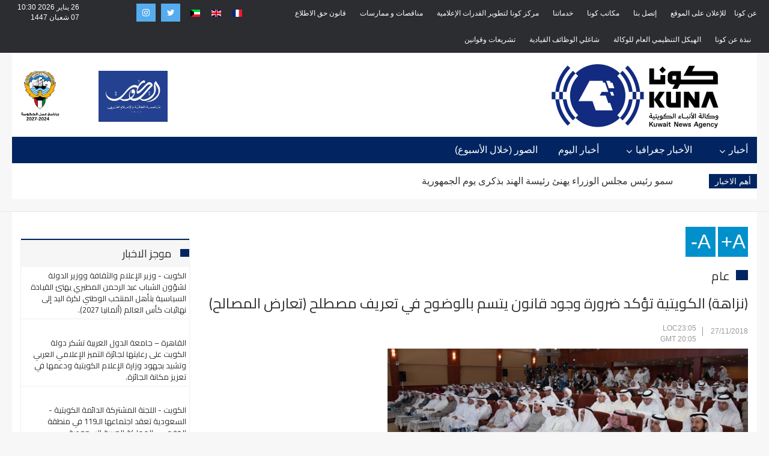

--- FILE ---
content_type: text/html; charset=utf-8
request_url: https://www.kuna.net.kw/ArticleDetails.aspx?id=2761609
body_size: 35939
content:


<html class="no-js" lang="en">

<head id="Head1"><meta name="viewport" content="width=device-width, initial-scale=1.0" /><meta http-equiv="content-type" content="text/html; charset=utf-8" /><meta name="author" /><title>
	كونا : (نزاهة) الكويتية تؤكد ضرورة وجود قانون يتسم بالوضوح في تعريف مصطلح (تعارض المصالح) - عام                                      - 27/11/2018
</title><link href="https://fonts.googleapis.com/css?family=Cairo" rel="stylesheet" />
    <script type="text/javascript">
        function goToKunasOfficePage() {
            location.href = "KunasOffices.aspx";
        }
    </script>
    <script src="js/modernizr.js"></script>

    <style type="text/css">
        .protectedText
        {
            -webkit-user-select: none;
            -khtml-user-select: none;
            -moz-user-select: none;
            -o-user-select: none;
            user-select: none;
        }
    </style>

    <!-- Global site tag (gtag.js) - Google Analytics -->
<script async src="https://www.googletagmanager.com/gtag/js?id=UA-2013487-2"></script>
<script>
    window.dataLayer = window.dataLayer || [];
    function gtag() { dataLayer.push(arguments); }
    gtag('js', new Date());

    gtag('config', 'UA-2013487-2');
</script>

<link href="css/ar/bootstrap/bootstrap.min-rtl.css" rel="Stylesheet" type="text/css" /><link href="css/ar/plugin-rtl.css" rel="Stylesheet" type="text/css" /><link href="css/ar/animate.css" rel="Stylesheet" type="text/css" media="all" /><link href="css/ar/transition.css" rel="Stylesheet" type="text/css" /><link href="css/ar/icomoon.css" rel="Stylesheet" type="text/css" /><link href="css/ar/style.css" rel="Stylesheet" type="text/css" /><link href="css/ar/style-rtl.css" rel="Stylesheet" type="text/css" /><link href="css/ar/color-2.css" rel="Stylesheet" type="text/css" /><link href="css/ar/font-awesome.min.css" rel="Stylesheet" type="text/css" /><link href="css/ar/jquery.mCustomScrollbar.css" rel="Stylesheet" type="text/css" /><link href="css/ar/breakingNews.css" rel="Stylesheet" type="text/css" media="all" /><link href="css/ar/jquery.scrollbar.css" rel="Stylesheet" type="text/css" /><link href="css/ar/scrollbar.css" rel="Stylesheet" type="text/css" /><link href="css/ar/flag-icon.css" rel="Stylesheet" type="text/css" /><link href="css/ar/custom-rtl.css" rel="Stylesheet" type="text/css" /><link href="css/ar/responsive-rtl.css" rel="Stylesheet" type="text/css" /><script>NS_CSM_td=284689944;NS_CSM_pd=275116666;NS_CSM_u="/clm10";NS_CSM_col="AAAAAAV68lfIZJwUEstht5RPSLVM4zuzuHKI7umhN2VYixJBE6jqZuOAxSZtg4IvvVnb1fuCbpmd+kPOCUfvQRsbP/Z4";</script><script type="text/javascript">function sendTimingInfoInit(){setTimeout(sendTimingInfo,0)}function sendTimingInfo(){var wp=window.performance;if(wp){var c1,c2,t;c1=wp.timing;if(c1){var cm={};cm.ns=c1.navigationStart;if((t=c1.unloadEventStart)>0)cm.us=t;if((t=c1.unloadEventEnd)>0)cm.ue=t;if((t=c1.redirectStart)>0)cm.rs=t;if((t=c1.redirectEnd)>0)cm.re=t;cm.fs=c1.fetchStart;cm.dls=c1.domainLookupStart;cm.dle=c1.domainLookupEnd;cm.cs=c1.connectStart;cm.ce=c1.connectEnd;if((t=c1.secureConnectionStart)>0)cm.scs=t;cm.rqs=c1.requestStart;cm.rss=c1.responseStart;cm.rse=c1.responseEnd;cm.dl=c1.domLoading;cm.di=c1.domInteractive;cm.dcls=c1.domContentLoadedEventStart;cm.dcle=c1.domContentLoadedEventEnd;cm.dc=c1.domComplete;if((t=c1.loadEventStart)>0)cm.ls=t;if((t=c1.loadEventEnd)>0)cm.le=t;cm.tid=NS_CSM_td;cm.pid=NS_CSM_pd;cm.ac=NS_CSM_col;var xhttp=new XMLHttpRequest();if(xhttp){var JSON=JSON||{};JSON.stringify=JSON.stringify||function(ob){var t=typeof(ob);if(t!="object"||ob===null){if(t=="string")ob='"'+ob+'"';return String(ob);}else{var n,v,json=[],arr=(ob&&ob.constructor==Array);for(n in ob){v=ob[n];t=typeof(v);if(t=="string")v='"'+v+'"';else if(t=="object"&&v!==null)v=JSON.stringify(v);json.push((arr?"":'"'+n+'":')+String(v));}return(arr?"[":"{")+String(json)+(arr?"]":"}");}};xhttp.open("POST",NS_CSM_u,true);xhttp.send(JSON.stringify(cm));}}}}if(window.addEventListener)window.addEventListener("load",sendTimingInfoInit,false);else if(window.attachEvent)window.attachEvent("onload",sendTimingInfoInit);else window.onload=sendTimingInfoInit;</script></head>

<body oncontextmenu="return false;" ondragstart="return false;" onselectstart="return false;" class="protectedText">
    <form method="post" action="./ArticleDetails.aspx?id=2761609" id="form1">
<div class="aspNetHidden">
<input type="hidden" name="__VIEWSTATE" id="__VIEWSTATE" value="iakYtVYOlLpkN5E69ihc1zhd0/CROwnUMUzgIreocZUt4o5BKODmQRQ7InIheY9ZdBAx2Qc6JcjV+PpgTebW+PLAY/dltDknB/IbpPD+07ehEzFRAIMRB+T/LJyjYIvMkX+y2e/vdbtNDXs0Jtr9XNF8Xp9QJaEUlb42XU/v6kRpYDnBSs+x1GAwJvyybQJHbpxXlJh/elyAbosp4s3FXJTdLnDFPgY/FnaFZNzRNarC3M4T1jIrVXMMhXBO8nqZN2VOdPosAlP7KCsmQ2y5404NDv2312iFYHuWwZI6pD8C1K8/cmilZDkjp1tR3hrbHX84FDM1lVoJto39+46TqmyCoWYtwjLd11oaYaIvapxGOMbwF8wgsqVhnf2OVCT63oQUwJPQ5HBqEPUAWmvldOQhPpM2tnIjq6+JTb9SjoTpv7VRjU1SMy7VxZVJXebL9Oo/Sy/nNiDSeOIFy/h/[base64]/5BS5F9OmpRXC03d0O/h9bBQSqPQ2SQ4LczE2tG3cDYjNwAAX/tengMGObf3geMQz5NfP1qdDJyA1Ctpv9lhNZ+p4AWfhMK25w2TwwPMz8cVsmYvmivLl9vp0IEE+Xm3VaKNAXT3EXLLcj3CbInNuN+iW0YDpQVvL9nfeI3W3qqcOXNa3XDoWSoFRpcuqTs0Tk9CZJmlr/htSTbTdLKHYL4VF70FDAN/jh7oF1gzAyCKWBmVsqd1N7NgJdlqxGethZW1XbYhuVT2klCwGIRnUC9IKLlbwkTMvd4qNW+fIvUbADJn/L633XTq8kDxqYrwncH0C0cifzr8UmgTBXK3fk1qiWt8h6ysdHwNyw3qvDY0Cux/z297KYANSa4lBEIWvENuOwAp4hAzs+ztIzhY/8NTIZ2K6UeAejty2/s7ATJ8ZTr6fcQW5h2HibOWV0hKn9hVBu1B7K8UBTAWdIqUNfw5fXkl5rQmA/ViyvOeEkd+pQ955I/gH5ucMN4aMWdsVZHizskzDohGH5JQT2hb4tr1A/XC8szQhUQbgBfIo+kkF65I84H+wSSlt1YSFjpJgBckCtps/tUD+VSYzs6E24wAjncNaVaroTSPd+191lx7XzMNIAj8MQsEEBkVfQkQiHuaKZjUHnJJKS6UcakB3n/X+nsgpz5BD9/Zu3inMcY7Iwke2S+hUaRqcMOsN6tuHn5gVELBq+k9hJf83v2apdFrQuxSbTXFZCQkf4VCKo6U3of/ohIsivwj9i6XQoGdCPtzcQl/kAJGgY/uQOIUJXFFZdvod9qkRixVpR6nMEX2/SHHuI1D3++98p1ij3QPVvpQr1MXoCAEZ+icBDGkR8VjvZenvPG5OxdBjGcwyAg4XH6sqvippzx7Xfzr/oGo4TlZHVoixWGANytLsv4gVVGdQpUOKXwfMCHFkDYGkkODtfeTutz9Oa7haVujxfqG3Ge/[base64]/iJg9tNxE/f/zD40J6DF64nh5qAbNKJ/u1+qy4AT3SW51X2dr9tOzL1OyPw0q9pNbXpPC3fplRcYvqaW4eorB24hozXZ6JQ9XAJhRc4zDH6CYATJfP64M3wa2B41FyK8suRobCPZHsJPNU5IkQA7E+4ccYhOREM+9NlJ+smpYiEuo5BDh4irKezNZ+JBZsFmFMkyNGcPBfNXlFa/m411aKkwCUDXAeA8Zd/rrUG8XOidVkiwEMp4QD9/vB0txlvCPLgE4/Jjp3AgN+5VKJ6P7ore4A1JBaYDEGYgte5BNcSFKvnI5+7xHCr5Ed3M/xROz7xkkf1nRaAm5UOUvywCF1wTFDqXepWSKpiylgQl+b9cOEI5quWQYvx4toW6+jPPeIisCN08eSmBkqzPn5CCkXYqxNMlnomRj8LHMTomisA2FSn2eq3zY+mlnkeLYPTZLPyZ0BJNb5mYBBHKZLYCMhMzJMAegfpr/DCHTAWXNpUTAU5SIFCQkm7QVBCA3gmZo1jjwjWnOR+Oc7i4Q21KL/3jUehA+Ijp/vFaJ/849OZn7LZukAHkRUpgj0Ls3SzDRvwFx56gWBQSX7LPgfVlItTyECoI/I9uZYgeg+q1AXUbourZxBgWmo5VQqUC+Ah0pzkMomOAWAQCRT4X6T/A7bgevSX4fJmex/6hSxkdLMmz0K7G5/2SgnZVj6VO/bBsLbbjKay/L7GuKu/MQG505LylnHp9LE1W6WPqYKgdoUijJG8bq+VHYGB1DiReBHLYs9YCwpSenpSL8lomov7zLNpfXaBo+iOaJkCeTDDCzcp1DTDLFDz/txkSTZ+mwnI6CuTmejwxdx0xIMDV6hB6TLLlRqixmBM8rMG26nOPdVpHnRNxrh0w61xQtSw3MtJNG5VoL6FVCja6dBHJDmwngg7WZI4hX2wt6iryhP2Pnq6yEKQDqfF+Ghq/onkyC/MMs8+kXbS05wC5JaVOFTotLIOlgPW6LP9QaJYUADXIqDj/xgTLhpMEvvzneYZqsneZ4bdoZnEf+8/bALrHNa7dBVCF4uWibahct3o//akW7I5oD1KKmAIfvy+qF8UuHPQJ9OlLfYHp8HXl9W+FRovdROsbCPR4PoJEtKTDUVmw9jBb/+KOusfboywIbP4xfHTd4V1euf3Nz93yRJLPqLHj3XIdzoU6elLouqeh8/ttPnizXdbB6H1aCZ7MYl4OJvGs94jVDcULUvLkaBwcfSet2cNBe5R8SXn2DeGZXpXAchYylYaHPmoygY0p0lrbw3Hw0RMiRihS96hridlgoD3zvDsR+lI4acC0lAa14LIu12FBFbAiGGjifXuP8VDDgY4KmoHTY6PboaQUlfQmos3WUtofcbKhwrpI/sDNcQal3zQg1SaEouXmE835XXAc+Sh1kxc0/ONYC85t6Np9jxIY0JO3ieSATnUk0iLmEwKIam1NjLQFJX1JRZ1Q4ak8uQ8C/KdUdY1ZX7tG0kKj+YzySExUmbzw+WWhj6ZpCGxeVzBsI7g8B0uV8ydfiuAcArzqktZMMpdM6TUvX81xXusNoC1ZkNL9BKPtefKXrEJPBunsqArDnzngek/hGq+xAqyeIhkwZfilD1UguCUBdhtRxHFdWirRyMELzOJJVkBZlMZPpQwzjqC5MrVdeO1RvdWAA5zHzRLo/yEDcvW7CrY2IaQ/pTQaNpH5dB2YIjDqd3o8Z4jCPmsleb3z7uwWBWgCFdpCOSkfIRhnAFfkY0gOToJyt4gq/fq/jtiwF5WhHQNj8m5kY1xkh9GAsMifNMgHTmtUgzsVps8WBwBVsfV38eOI64x6TzWFVwNxKp22ChPA1/ZamQ6vF8zvGcnTLTpYeOr2CSMbE736BNN2cbkS07jFce5e797VBPtziYehYeP+nJtFtQm8wbGbUnMKeeCin3IgxfsMf4NhOvfk2+5cJXor8w6hIL+U3LoNRHZDHmETsTL9EXDJU8KrmOQ82Z/Q37vEPbNL62YS9csdL3SbnnBwQKAOHFm+tRDTWzKKQYQvSfhnr/j1aQZ8enSOeBLpUL3KLuocNP1/mQnUoKjI07WO9FdEGsjp98ninvLK3LWwP/Su9RvGk0Yli7xbSlpNlC6LJHfLq8QnMlqoRNfUzACxdXmz7uqY74Bl7CwZ2YX9vx/4YwYAbgBOSkS8T2j0M5SCzAqJoBlwkONO6z6WAbqT3YfiSYJ8vHShFCRreWYWAQL/UIVMC4eKDtzsL13FQvl9SuacaVt/XVwloP+YVmVr6HuSxgPf6oYJuwTH0euoA8vl0hdk4qE5oaF+iuJv191Ja2McKxsbCRlp+DSScuAv4FQDhmDQKRQr8ojd7PewS0FIcmB/Yynqqf8LM7/EmErpo1x8V2yNSOVvJTuhL3+9jxn7JXK10I2muNI+3AuBI0jxlm0iky3K8i4AheGnqyKhEKKWz10wu7Cx68J1oo8aiKJ04QeZE6SmjgI9Tbngo6cGct8NgIIT/Kf22GK6emvQwHQb74LmfpXGgeTlaXzEpTh9FiAfsy1LNyKLPewgZYiKM6SHedDrZEPbGlajFGH+/E4HT6Qisreu5Zyvnags9/zeHojbq+1f45MP83qMUArE6F/CX3VjPrTMQFIvpAW2KQXc/[base64]/GuZB5GrylA8QeogZAELJUpvcTJkx4nPT1eGgCpSjqQZiuJRUJKORkxHuh4YO5+T5xL921AlcPVx4ocMdg/oWDB4iWM6ZCPdLTeKOAJXaZw1pH7kNxUGlfBuC+wbrVOymoecMg0+QNK6iuD8iMXrLQPEDqrrZ2LXueKQlAQAk84indmahwdi4/HaJisdmFZWbX3H9cK1eBdZeW4XwR/0NlRXzIf7IdyJx8zWRiehvN0InAId1vP7CzahlF1Yl6PTDGyrbQYoRPu5ujCB/aOj0ulQtP1oVIY6gszgi5p8FtvZohduPpS1vmaWABFFNMDI6RAseD/jwtesw4dCj+UMemalMWaLjCYcuMNjhJ0LM/hgNu5EVvmDDajloFNS/ApTmu7ygaOlJcci9L02BBTeT512lOVvvN0C4CqzzP1BarRhn8yT/HtdSzZQriViS7rMespvA9wU7r/Guv+Er7Ws583IH20VDdgrKxpIUTJXSq4wtB3451KgZrpb5eL4idgzo08+BGlGkN63muBGR7RWDTvPcep8HIoMhbNVjk1w4xyYrW2888nmFug+MsuJudn1RCUqFP9xKXNk3p5YEdAY/29ygR2V2FsePmLzzza21g5gnqjBx1Yg42sS+5nYljcGgEOTL2VjBzdSgZkYAfyR+vlbM+5L770mrhkT4L9EVGwWUlvad2zsoTZiT0iKbLCrYWe7OC0hv1irme9kuaeazxAUsM6EKfX3rcx/lwPm0fp8TdTpo34zqQYGuM+iLaG1Jj33x6Ydm8E/t82jt5iGzYq0Ms7azMsDMxodoHaTg25U2SFq1TbjTzlt7NuGwBFNpF1xHuJxQwLLWdAj0KuY745F72IfwtB3+4fTrZgu69L/6vjRW3JvoUxzCqpQO+7MeyjnSPgIHBdaQ4xRYIyddADCh3uxvoA7RMM7jrKLNpZTrl/NIe9OTyvKeJa0tJJ/t1sKz7mOFpCvR4JUwT7UrmPhQOAZjijqgRag5nTgUf8gSvsCtRtqhAoCSysSq53wjzgLP9JcEoMOS/jQD2SLTatj3s56QL/Y5Zp0mw8yNbwkc7fVAHVGgvsa5A7UrxHR7EgOW7FplAisg2b9mhTGZiZRTmdjvjcyQccMTfyAbbF6YymNUnq/Q7AiQaIX/[base64]/+vLQCLgz8Tyjj/qD5M2wE4rP6No/sWLr34B/9O8B3dIUm3k6lctpDGlnEd8omrTDJePV1GW/uM+IzcZcdShvfJNkBCe8KyAkH4+lu0uNfze3zRHUhP4EnoVohmbE67A/VqMOE7hgfGdWKsD5rhV3B0TaST5d3VWKtD3ndKGFCZFvbSj3SQ1ZxGNle7rIQyv7FW8MVkJ8/OyrXpbPnlT7BqpbcIKjPChFeS07eJYCAIbs+hPYBKfFFlvkMDsPCo8JYJUjHvDFTTOU3ilM2Gz6mjKU0m77z7oTQaHWHtU6WqHNxO0Riv6noWfXOGvBi0RoZ+GRH+4e5b/Z0w1OtjxgiRHi5ZVrwtpy+SAn1NdQ5N11TFSj9nIQF0z5avcCm822kxEN5PW14Y2xTjXRj0hGXgdMdI4wfrEuVRqwj/HeonS483cPtZmJOwL2hKidPMThv6wXsoj6yn0DLKLcrqOIGaV9HHPjANnXYffQMTitTbkB1EaIVRwd83i/3mt2iH0D3AlJplWFrHkXxUwNNb5C6XgF0KEd7Hlwz8Z9xICGg3rhu5G2zgeSO6HcQZA5ZfjcZHdtQ24+8kZnniK/ozBreJzb530dkS66ezkna6S5+mgVbtOjeuMjwmvvA1z3r7jZzdkfrqmMuQjMlsJYXcwD6ZWtZUdRbyVhWe1TmNcN/Y8MtyvjfBaFA6zmyc15lD4MMMXCvnd3lavWO5HGQrT0bB0lM5TP1cyMX0x87mglf0NNx3s3QWuwudMdIXCjxlPdx2Lb0LDwcAboe4lX0bfpnyIgt7V10Mj0SDY8xiwSNdhDNKvA8Jpsox4JLuUMtLdQJqM7HFlTnnR/TQUEBoT6N8i7Sve8rrkuXPqLW/0JbrdqgOrYDwd3fhOCb4Ua5I5et6ivFrG6ndt52ZLh54vhAnhVpLE9eaMQ/[base64]/rOjjyPh9xRGbqyMG3J3ImXbMhB9OMuC8AB4HqMhTl/S4dPfn/NiU0QlCGGQ87OsT0V5g1vga8aIbXPeybaS9KPT3KXp9PlhAfGCCl/TAPEr9zZbhUblKgFZ0m6XnQ5fQ3GSRRDs+vkRDYKPfwj/wCZvgF/LCel58kg/ANMN9xnMGbt1MxCa621QFgAmL4IcR58BdYSCpjqTKdlDc4Ece49jnP2Ydg5ETYI3nCoYGjF4oj04n8ij3WvcbWg2tLJtC6OMrRj/eEX9B25mqyKtBYrSkppk8GK4lxa2JqD6auQyGuLURLX+zdJZ9DgbJHeCg9ISNOhxP3JoVEnrl9yeaHtlZbOcmAWY6j0rnJVPI5sv63r5Oo5yrtwKNN5k2lBfemez1JGUmS/ETFQ4KTdyM9IGFEHkaVZGTmnJiB+pfCpuHFP0TaSOGkI//JjX+6WMH+xkfrEsovgQTjNpnvzpHHr3fdTbBOPQ7VUJdV9Y3sfFvU9zkbPTFlrfqyIn8P/2rKM2jPU6BXonmUhEPzmjBw7dpyjxurNKz/11XeaGZlWthM8XcnRBM57SBwDUfsRsOyaC72UjY2tg25+JOY/lZNZaMMLkrZDh/oAbkzVulrPKnaPOYbHtbknkNqF0nASXFOgCgeo/QsFrkcCiieSxqKshikwAf1c9fPD+uiwoqQlxGIqw/j+B+JG8hdZ7MSSrDzmPKhkSgSgR8nifIM8x2/ZAs8OwcodiZpGK1R9dortU5b1PCno9QbRsmOoFdg8ZqG7M7GdIY39G3SgZM6C2RZhqMfVPRXqng0IB1hdwsOrco/p3p4iLZ1+F3nnXM925wnY2dDiafXcyK9y8m2lg9KVO4KOYCNfWixx5Lc39VDBsx+gCsL7kJjTJN67m7c/TkPHrn93IrjjsH2VVs9It/Roae5n6GNraGIclBRpdI68sGSP9YZtzA5umyw8YzI5RMhL+CoFWwnBa1+g0JU1Twg0Ih1BKCrDEtny4AfCWlRyh9QA4R6dfpYogacsMVCI6oso6qKaPFW+kizjnqT+NttDV5DFGU2/P5VsbPsQ1YyHXQfJ+reqpicMrPZ+MhmzQ9JE9AbXPYOx3bz+aGoAVujJGtBPGO5zTNwebqUEtvSDDJZqNgk78Ot7FCmEjjrSXs8rtmP7CiJYQpxPUaUbbhRL40M/O4gViX0uGVWN1QnEg4USA46WFr+bZGw5MU0KoQtYrLXc/jpizhOM4vw836n3JF3OQEIW4vJu8ez5TxJO4qVip1tXtK7C8pwDGpha6F/HrIe+dN925do0BFIl/Hyv9Yppwew/Vz2l1z+xep795MGrCDYdthPc6T5s0Esj3JfOTrwhfRWP4YauoXktmVnHTRjGNvhVIL36prz0G6UwwGTNhVx09pufwCV1XVw/8/W29wojIeCaWIdRog/yvgUxtIrEageu+OwN6NnfEFnvyAf06VCMLRpnE2fGHgQojin1n5Vk0b7bnuxu0GQvWa15zWP3MCO6eJiAGz+ezEvwOmSPOuzGpGouqWgH7Qmi5hvw8osoZpaUHVvnqX0WAhDJfyTeMpJPX8hW+qi3Y/ynGYJL180GV8SJH+p8dQU8nromMbh2HnZNcvLyY3ZiNAqr9QrbDhpbq0MtBkJeqPG9UpGZFWsLLyg/ZDuErwiC8fYC/yQ/uHGwfXesg5G2XITw7hBPgw1HtKKkVHLopaa0STM+WuaD7JMFn5VKvPCzny2F4j85IcIWZ4gopDzXau2Q95yvQ50ZIuKROdQ0TETgbf5ItPj0sYf/yd8Q4CCDxYdJTLeIu+ebupDNCUoTMk0jABF/vGDMR+t/xTa8c3MbK3Uhw9XwiICn83T6z+5qLX5avUSdTpqs7A9Cu7IKmlx72yq6TFBObuZnn1WMhfKDGBkKB19jX2z6xN8tDZFbSyR6Oo8WXYpw6L/eucc5zNwTef5EYXdOshqIMuCwykAbGACqPcy9snWH88bLnTMCUmNVqkKoRGLsEgX2LQ2zOfzu7Fsn/HNrkZeuzvGfnhQK49BsqN6O3JNI0jOZ7xasMTyDf6tRV/9l8VAGVAcyVELRFTbFgKXxbOqFZ/bZSKEe6SQq+w23OYK3KDv4RunPabxW11JWWatAHbvI6RRL/FQ5JI43AMeSoqHu1T7mvbMH0dFK9KGGyuEjZadztWLFHSyqXpuXLShbRD6wCYuTBaqOmE4WCKxAWiQ3qJeHRawh2qP1Gw9+HJfm0shpUfH3mSlRhat0FwvLkD++frO2PU7M9wuJKvIRnVSKMJavH0biCiSO4vv0+3NK0eE8ur42SJUAmFV5N/[base64]/Di2Gp9+93wk1hBj+RKm0BmnAUGfD3dlVNXrE2zRfmNDeCtMgbeiNIltpOLPxuBdmYIt3V6Ep16zEBp5BkbZk41rPWWtbLVhC7cSJW0hZQGKtcRqxGDL1EzAJEvRQ+P0wUIzr8qG/HIr8j162ZPd30WKgDvm+R+0UiVw/HaAwxENJURGKqvxmEJjCawflBDEQrCtVhzYYYVUO7JWViZWlmKzVCvHDLGuNbjbiDXwanbCJ26HtMc/zdEM916BtLphN6s1Dd6N2QciSbEx+qzJOPLNqQ+6EmSD25V6HjR3OfDCWts/SLzazG4WOu6Q3K5uWjLkSqtEIl76dySYRgKdVbIwQzBw7AUpcagIBfdz/Nx57Ak1cDDB/rO5aW/R2+P4DSjiTltoukUrhbUna4vIzg4ihAXIaL3e/x+wzf/SONamQPEddmrME3+zE+eQ1kyA1Tjzg3qKgrEAucjSWpDiqCYcYqQVgjkeGHy180lhHltV4Cy5rIiExjstiktet4/LoXhVPvPOGg2tZzgg9B5BXg/Cr2f4vvs9CppwtjfHqqOCMpjKcIX8WTml2PwIk1NetzO7WrxEOaFaxLfSfibVmIb7Sm4JT5/MhqYrqZk0RX7nWa/D9gYU5hcBNH1rt9iDTwymb72ocms/PcagNmAc0DH22tLG+NRku7UWYCnbJ4527eOKjMVXsQ2yL0HUsEWklk9wYtquAcrvLV9MFlAshGezY6KhSWeX5qjLtACnd5BYVSu0LAME4O4LmQhZEzhOWlFDplqSVhspP2hTMdxswdsTFyFcU+/GB0hiddZYmFAFggC+e0mKyfC50+Xm10sDmBLZJu7D4MjOtKFuQPf2ZrT6cTyGjx3WVnPqWuRNmjeESOuAYpVIP3SRgZ4F3y7E9bP7fQYM2ZCxbka9LzObRfRAsiq4+MsHNTuvzbly3t0gpVLMkmT5729OOt8q0aq51/eoA7Yh7od82tVxJn8YJeeUAVdeUUGuwNH6wci5oMCFr2WK44jX13vtmYcoerl/[base64]/IZ2tCNMVjhsY9JTmBTWpaL0c1Jc88PQF/+T33qltEq8x7xIozan080YKfBE+rbYHFpDzKrjlQ88RkVb/mEwNi4uFpfGT7jLX725EfEkAblnOGL7jsi9oXKg9nt73STrd6+2v/3+G3x7ObCNei8d9qgIUYyl6igQQZaD56wgUobkTj/O6oY1qmPo+XG0eebVsRshDg7cAM/HU1WRdQukPl2/Xs6BtoKCpm3H0l6rlY/lyo/DG4gufTnoGt8DiGnmhpfHCQX8sliMbjKaFDIfi3gPJ+Kt1Lmx9wP1EErNUzfkQayGg/d1e/HoiY649X6U7m6Kywf/wKthJ0aqUyT+YCtwAq0BeHqTrCy0ZR+tQGtObILtq5uDM0AMOY8gUlMZbdbd/Po0aK3Dydn0Y/XVrXwcpCwSXlGVG8F77IEkzyAWIAqK7j6QdLtSb+COMUNemR3Q4RhmNDt9Kxct95mAThktpR3L9dgxNQOKIb8HJy2dG2ZAppMimBop/gHHgi5POqzPQSwlMmcpzgJCKudXC5VVGHXGxaZFZXwNMTDL+m8KFqfUrW4L94+fvmHuOwNgclmfN4p5M6a49JUR1+/14hfQ5Ym06M7UIDoijRhqVl534Bt+PpTpvgQ6CJS4+b4IulYJKhP6V8gEmgPwfZJ2wfaVnD3+jg+jhTgvGzTURvMHH4gezP5Q4Sy25Py8uoURDkNZWVOJVsPoLMwPKGcWehBSvl/GW6oVlEM1ZAO53PCAutdBsua4lwWIKeOM0gw3VXpOi8ClDAHoQ6CvRJrrLyxiqdAOe+encYeTpWJRPG3CzE50AaSDbtwRn8TgnhJ5ADwX9jMtXUblDje6ioz/80n7GkfHcqfop4lN5i/yb0kD1ob1JB3HoquE0FulZ/XbJAMSibGufPAGVRM5c7zvl6LPEF2/eIYHU8kpyFGxGhami9s/n6nvyLb7XdpxMg4Kg0cO5YunFY3Oj+PmfjI8VkaeofW8u9VNxw2TkepEjWRJdoOkm8VhSshB7jyJyKeQuvMra6S1u771wL7hHIq1pBL6NZVdKxxV+d8I13wrAlvkTUcy7C6VpxfVpXnueFdh1M1/rBo5W/TA0XEq48CtXZPzfujT5Q2T/hnMcvzvMhORB0HMSD8CHg4xrDMUCgGs9KmGTGpx+hY60yVZ3sln9gdngeAqa0WycScNLCMtlAxO4U7+kkaxRe5EvIJuPNgR/Kov1U8G8jqBiZSOCKlSQ+aM3Sb/9bpvMOEX3IS1dya0NrB4qCDhLgv2nnakTcWcF5FkYUJDdxj7CvQ3vc4SBHVVye7L4FbiFXPZDGnqz1rUL1uDIDhYM4hockKG0zPEVDIhEyq3ni+u4HqeBEbfb3ymJPCl/FhcsoKlugFWGvDxbCJ+Qb69GkHAQ+TUIRRfHxN+f/ZPHB1Yt2uC9bFD3u9HzFuvvCGscqq/BafArvlW4b8AseJn5D4stPzl+cRlEHgcXqcqm61dtzZ+8+gHoxUwCm0isPWPHov6KcPPNRfiIZPS2shNgk8BbBIzniPpZn2m7iVK5mrKbApIEor6QTKxVfopVRzsXG2fYlfU57qDkQ9m1ZxNAJTdKwGXp4kjSGZO95cEA4tDdTepqa01lfeJD8z2P86n/A1ddUOt7MEaQ8YNdXD26zS5TX75zRmCFefKmt+cH8sm/ag55jQWcfEJhO8P6giQttMKseYRQqlzDddUz5fm8O+cKb75fXndG6IEFaCzTZe5kq3YwWI2ptoVg+9mFLbSxZ9nDe9RHpyWBaks2zmmivH1HtrfGyiOELHLbs9yhBoFengtfDqeHhqfPH40VsPOqkRKJHWcsDDojo4wS3IYrG/oC0nh9NI6VeZTDSlZncTnpqrMPnl1iXT4IKRVWDkYbKOImhAoEc6Enqiv5bl7zpXH2iX028D8kCkxnT3A8nDmiOF3iYu8Zx+zfIkXoOPx7/WrXnYaxByKBaq4peWfrlRu5oMxkfu79jiF4J+ngb38qYNgkhGj2Q6qiQKVC+Bmz49s0lzGYuOk6hg8xY+N6MdgsJ/Lv1BmeAL7ydNkeVeC4Fp/NypNbhGGSqnp6VGrAlK8dHHLyOiWYkBOCbrqzDyoZ9bZC0TpBt+r+EptstZLZ5cFBaa7hbVr/UOo0daYBRm1FI2yIf5Rn6YxC0F1g11T3dxkJgWeEQueTaCecfJYG/v2e1OZzF1XGvlwbSWaVLuQlo2DDeb4tUY9kkiRoilsA46OGiArNPu09fgqfGc2yVPy+pJjMo5DhFovwvyAH0UDyDBtIztnQ28hrgZhe2tbWd6OGlzHRs0LMwtP6FphtwT66WeVcJRbY124AHvjCZ7Nu/8Xoa64WD6yoUjN6isW0QgbuyOpzx0mSAFnLTDgoV1F+1GHiz52ME4ETFMQn5CqDz7yDoFlW/pqy9/Hmdo4KbP2tACxC9WIYYSv9NYH8yiGxc5n7sLtTpUcEktjiH3rbIoazScpVo9jg614wAYmYHFAbLbqMEBczqMR/EZn4Nuf+ltUL4J+Y6ZQP4msN3Lhy2h78+MY0hEi1b6ajBob254baCqiz9FiNySA+zU5AS86u7X/kO5wq1ty/8lLmrdMaKFdLjvwKwaSZaxXS7IBcqqS/2rf9VRuOvoz1C3R8qYWzexZVHTMc72k56RLdN2+9+vIlMhgFIuzCQMohaxSCvVmTjnc6CY5fg+iZSH5b5EOdnKm2odf35uWXzP7MVDD6V4AypiF1A2BGYEajpmwOLhPqK++k/T0Zl7huoSa9F/qEtP7B4kyrkA2g4Mv6YCJge4RRCIBn+/C8sUoeQKepEl0RDvqv5EbwbbRa/ONIm2j/jstWto7FUV3JRU0eIPnglriqmdGnAlhS8WCde3Ta76IfJXflu8OtKr/[base64]/Z3hyZJvrwPKrVndGEOF2LSC0n1fPYf9v2ODftMW/yrovYa1/Ye/6IH/VBvl3+fyqMp4H0NLl2MFO5q6vIDgwybuYnqZDrSs39NeNjISX1HVg1Q/75bTtaIMZyhsOw/hTFresR3wZdHrdzOZEfJgjpIx/HV4Srg49lKWUH/[base64]/JNTN2zfXXnxGbD7zJQD3/gpAi26HkTGcyyaUS+lvZITnR/61e/YfVUh86Cahqbgl5Mu0mMP0fvxEH1uOcFiFmysf0VnvoHIBGsid2it5g77020UQYNoEvfKIpOHpihgV2J9/oa6dFQ5Mvn/lg0/8RuSmLyhulWpJwjzU0ZkqKEoN/9sLftRNsEVDrgo+N1xzfAs6lges066nt5mWk1IKp9W1bA0ECYmrbRIR5/[base64]/oZsgDvDKxaw7JZl6Fh13okRB8tnuome5gqgDnWtRh5WS4l7B7/QqoS5QZ+qQVbQVgFV2R4SBMoDev3GZZw5+CvLTtn8jpiwklR3YUwBcgIxAnuMY7/yB+/IvxbK8MQPSO8ASf4pDQ/1sLSMVIgbxVAPADG+yy0TFxHRVS4Kox+cgW54tKi89joV8tAVK92d1ECts0UQCCpAn9pUmg9RAeC2g6PagP8juMeOAKoMqh2C2dQ6tbYENloXv8/PHbseJg9Y74sNb0OPkouKewviGlDeriyyr2PMbhQPMDGH3OJDYZxttaBuBxZCayVR/VVKYHBSMtDyMV4bXkgx5waeqHUp7ZydhN+9K5j+6IUnpFoljZ4obRWBQ5uAGNqAsKBAbRpJGtA30uy3SvLxPOuEGnP8qbttYeYVAUNazZdGc/6KDuv/AvZ2/am0gG6LIVbO41pwrprKI9DuXPGwBl57lWmrneziPj8h2+6QeNswAC+ux766jxniMP162JkYhZDZ2RY79nLMlB/eswUs4gmyhFU1X1gaIpfHmwIDr7mBF9+LFoDSboJQ9pxomegY3D7JriYnD08c/rf5RSpF1MYd7Amng8fcZZXL4f2IVP+0XieJ4Vhv64lauOCuJOMBHA8IRSL0exxRAiaheGNy4YuhScsP7GkmvpWJ/IUQFWXapAPTaPmb3v+oghs2XBcvOsZVvyb/lB0af65zr6O1Uks8FgAzECM/JrDiXI6/T0me2EOs/miW+JsK4CJqkYEqs3hCzYToGFBQ6oA/mx1zyWUP6MEteZzU1hNwJh7Vu3YLKqh9LIEuDPpnnOb7a/s4garmvX6YxLjLj/XBw/1dXfdryX1iN+3eHVmk04pqc1Rml8BIKkMVpnt3VgR1+5wjdhiZ8jclK/m57KUyobz0YDHQnNreh3P9GVxWZ7U42K1Dlmf2Q4JgT8fzy6b496YyFwBWjGutfp5gTTWk2vgB/tBs/vgrmDiBuxaYbHsNP/qLQk77yZLcQ+6ZnecF4UlSLe23OlqduARamHaeh0OtFQh7Wk8WYojaKHBmW3t18/FR2t9aSX0eksxI4tSF5s2L7KxOOp8qSi/Hh0lZECobF9zFimEcWB+yKXuU9hpdgF2CJsO67uldH7GSIECHClU9ODloQwBSH0GQxKQIs3F8YdO+3yGeR83HEjo4LyjCHWyabFjg6V3IZmZ0CCJhoxi4d9vDKeAOkmnoOcxIFwpM5BEr8rjcfrj9bUHSds+JbPoa/E9j0LD1pjgtd9p3WI1aYq5LV7IYZ3qZkL/vQzKNA0XNj9BCEYcM+106liquNBikh0fskqB7Zz9DfzTw3OwpvFY1B9hJAXQhbaeNVdNJadHZPah8nX/J+4vynqs7F1+syGNfUXMjhvfbNQ4+nNMNFLHnUBbWrdiL/dI+8ZB3iTIZ5GgcKMervq3Y8H0jm9cF0UTO5+h9toxEG/FrM6DM41mzFsRmO6W7f06C7EKRFwhtVArlOWCAxhbcOfBSf9WHn2S8eXaWHEfazfbk6K3G3AnoxwlVQ2rzDJGYl/T7Zg38tkz1oQwLllWIWYhviCxJGm84ez2/m6rZ0cx/fr1miOgqTtW67YRgZMR2W6OwM+00eN7/OKNXTDp1+jeqtqMDg6clWc0X+a8yOcmRn+vlhL/1EsMclSuSo/jTHT+45GoKEWVRbqgsWkBbBfuSZ5N4J6S4TikLmrxb+MZ0r1VulcIw6VuWOYh47EPWUoJV6ucuTnzxAGowkF2FbxnK/27IJOFSwiDvefpXoQXiIICRQ4HMCiaarDeBPGPJEplY2VoP3HItLPPCGZVyFVJsqkgtWeDAmxKJY9djlwg80LLTg059Btw/ZyTcciZrRvskSaJU1tfoVOiQa91Bg0/WJK7JB0IZIQOVj8mpcYNirM5cUKTSTF/fMgbcQJxav5iIaGDvVcfKqlDkPEjqb11z+uk7iauWKcierJKTRUh+kmopuDFYD5RERWiegL1XD3HCeCvPAeWZ7+h/Q7kRyCZzqzIaPDuEtxI+GS+80tmxg67MH0Pm7NOaKcrwHZilv27a+1J2kmulqSOn3syJ0isu3LFaykyyE0ucDhAURwfL4WjzpQ0lLEf/UEmjbQDHmMq1IrFc+hPTwu1PjCT/y77M6u+G6ky63MUt6RD7s3ZeH/tL4p5qGfyYG6bgu+/+x6s69x2uhNA0I1JBkU1EhV0Jsybb3EP46awV+9eSH2+D/4CLD30HR8m+ZP7Aw3ympkkUEB811+AF80MbY+cJ7I/WYDLuV0TGE686g8Q5eeN6BkIKn8nK+s2h7er4Erl31GPNe6gtYVCrHeM793gpZPjd7i2und4ajG8uEPgQ42rYelLD5Id8AL+lDqquuDho6X+Su0tq205MqlC4y/XOyiV8EmhSmW0a/FQgYFEBn+iRqKww2AeoAdCJsBadJpa0sLbwgoe3R7Z6TbtKTK+e3AZTtXEVnrE6Pv+Xvy3pDRcmR/+hVMf9FuH4MSpEJTr4dX8IOU9Rpcf/dWm5u0WkJu6M7KrbvGmvpJpdolBxh/RINPFQe0PssNDCkgRJs2WJyGrFsGnqB74ccD0+eoqkbBcRMpw41mU1Geu+wycSxPfEVd9vkl7Abfel5MITSPKy7LudCtGgNY92b2aH12lZFIaQkKX1BN09WrM1OHWIDnaGl7swMzH06wjVf4EWHP1X96W5DEU/L9tq/QX4mjiVUs2a/YxlPv3UtiUBPNseVaSX/yD5625dQhQIlFSa1PXrgnNSaaERvnvxgtMeUS6YZ3Wu4WBFKAkZ5ssVkeWOpQDXFnQxsECZBOzlWWBBWRnjgqWqehrNjbJ2zkGjg9gPehaUe5fDwDkCMLdpnEeUhXzJszdrtRryQ/IwxsosmD/WCENoFOYQgEtk5rSxL71yNAOr0ouWFzuf/cPSySjFZ7tuYa8Hs2Fdco/HZWSIHNwz4A4S7bU+ysJa/M7mwmnWgjmYupl2qLVCyrAAixJoncOOz0EW00Meg4OWy6nYzLSqWm/uFskqhv/ubifdbH5yo7r6v/E1BCyGCNbcngtEdQUMzan9K+UHDoPz3FTdBtV+ER58U/00EetWP9Gd6VOmMWKIHSSCULsZ+wh8CzRTly+svtbBrdrpc2onJZcqh2vLd3/[base64]/KmUVi+5PlgwNLmhOV2a3PMEpF8IQBwwAFBwZnvp7XOidGdQiW3stwjKwCbcTUTebgRQbzwWs+8AtGaa/tdpznU8NEFeGcjzjTStW5vRzk0jSox072yz8PALOp4w/kIX9SmpJZ2aaBuF68kMoA+/LczRdkyZb3iH41bTgr8uiVGK2ZQoBFl5n78W3ARlSnllXLR5+b9EVBDqtRq07P4RrFg1dfsv/XJR+OpAfRhVkirA2V3zzCgtrxGwJ4L42cBwNFGoed4Z1XwNTyEwv8MzJCVRwBfQRxWTerw1K2tvIfyFUNbAlq4Az+up9t+B8euF/9S46o98BzyQ8mLdJpcGefxOzeJCKyeqYZIQ995ccpkY6EP/LiN+XRTYC/BPkU3TMuTY4V7KLaUQnQmWeWew1DvOw5SQH8uIWpmAAQYhwj5GcAHlJGe3R8AJadmm3Zfz3mhx/nHvAb5Bu1joiozf+Oi0xbHlnpT5yUgnmKA8LwuAvXxW8+HUHAcUydLZ5gxlVadAFE9E5W4gH8IED09BOsCU4w7TdqDHDVtwlXBzER62YoFegk6pgVLVeW9+5OQXcxOXsoSlGZdBXePPfo3DUK2HbYYs61bCvMifURK2cPOpMiO721xT9e9xcrt4XeWNKiTtawEnT/4LzT4bPMAItFd74qwjP4+m9Gc/tDajduuIRzxq7bol2AkYFZ08yAlJYkxv6RPm3ICGOHHKtyAFxg9Y2RiYjj79PzHqlxBu+1uwcKSAjPzZvBFc0xE2lMoervN/h6iqm7i9Lzjsvx1mRAbTa8liEcW66F0LazpuA/B/1/LF3eXlB9vpSuCXmpJhNaB7A1ty4l9Lnv5YkfC6e5lnVzHyfXiUHaQVs1TOgwt6rltQQ1ClRI/FUnU+1MtOZ2Pi23JGi4sqnbJh6HAntkrgQV2j5V9rMVZ1DHfE0c70UZThZ8oogPJ6cphiDEqR3DoEe8Jne8p4h0iHEfE88rGrDzB2RJPpiZk0/4o4J0GenR0Z9Pe8bT7ZqZ+7JXM8FhtZ3slL3lUoFcitubxPJaP6zyN0TLJJKFwQ0a3are89cw63WqAs4J1a8OPTMZ4OZ3El9J7f5BjYeRxvqURY70Jo/QVLl4vdlg22rYkKp+9lvZwF9z3n7zvCVoaihJxQYyMXQWqcpOtRKz4vIlXd27gEKhppGkJ1sob2SYK1guy+Bi0PeeaOUyNvz7Vxluhc+d/OlL9B0Y59lMtHsJaO+xxZVFxl6Sz0kHBCkf6d1D1WY6blp1nIRF49DQmMmUMeNgI+QXTAzLNRPpwTGka+v5EU4brOk4SUoVDqSeTtr5qQntZ8QyHkOkPPNIBkofDFNR2AECUVtWkeQQ3sb1L4I1Hqki4C5GGJkb78GfMwj8VReta1eghXmR5APn+XekLe/vT7WChJ5wNh/w4MOu1D9PA7AvYndczwcdxdaVP3mHXjONoQJ8hA4pujRf6bdkTOzRXM/TfFeBZNDdPU5GKaAsK0Rfyx0pTT+DmadDNjjkbDG5WeHcwhgtAT1O7y8kbr6JpI+wvpYdglw0HtokxezXgBzLMZcV3ml/[base64]/RO2sPgm7uM1OpN2rSKjOwu1RhiJ+pAanH8nfG43Ch+skB8LId/gNDORRbnxKt0VgMCCiWQYKApzzlEbjjv101CLCpcUEn88qn+zQTjOmZZmUMaoKB1YmFg4GM6kdj+1YLHoPjKuahQM7ALFxQUZb8E0WrYTOlXbxOtAvu+M1znYLmHhBn0IiZ3Hv06nv6jVdjO24ofX0ijb8EGFMvwqxJ/FeJP1plB2BPQ1yk/AfG7MmRrQUSlgi0gr5lV9ul9HDnJl0yFV2aKhsbd3ARqJjJ0Qk3e6gzfBkvwxGzFejmx3cO+QLZHOI7p3GYq+R50zzEDpIVgIpYO67peuLYWC5a/PgR9Fq5m7YheQ2M+/vIMckZD/lzKU+32tt5kBExxkCk1hOt1cnX5Sdq/ZpeawpneOwgpSRPUhm2wQNYR+RcWg8RxjSNBOxbL1x/Qcb70MUqkeAxmW8u88wK4PPNVFZHB+lBKvBUrlaoghzlnLK3klvMpxOd56UCc8jp2HP2bVc83SOJe6lgZJRr2rZwNb1E88F+Rgc7xUiWx/U89FGctT9BdOeupmzjP5FCLwnl0DA+sw7b5uoJfEwzrmocAXWeEu41uQJAizTHbWoVm2sScFMd4aBfHY76r2h10QzkppiAE5jfx8XUAG3U/IqoXdgokLvCVVl15MFrqZTWj0WLYKZPpZ1WdMbIeujJPZPMWOzyx+MbaTJmpRBA4mTA4Olxx+x9rqT35goTJkR5LQnFcFIbTKkgx7JA/vZct1bc4/r80rBYLlscDFcigZ8jXAefXH05EYrqINy3DkKvkevfgBExqHzYaR2xQjwbnkCQJacB8OlDyNbVe9BXhzD0cIdo2AlswyWAnuuEFPMbrQGmmL7YiPx8ydV/dH/yC6jzTqpTmWjY7AF5Lli+D8OIk1c5BeOGmHYIun9yar78gZ/HuOlN9yNBWEsP/aofkEXoYUPiZJNbT2AZ1K6ORtLV31q42yBdVsLuM2ogP8sakMSHu9LGqGjXTJxt0xJPFSeiNOyOEVsOoha6LGQwYyei2C/yP4hOWZVtGiIfLaI5z8oi1V32hvl2K9WzhGJ4eGreQ1AHQkOWXAu4cmTNqMDA095Ru6v9JcBhAhoIp3v6zfJo0klKw6/J79ztw7G3CjGb9quIpjk763V5ekN0dir+x2lN7JL2C+2h+3NtT+zB1cg6ctTocuLqfuo4appZ7wRyg3+LD49XjyjOXbflHAp4Wsh95J9POIV2U6YzH1adiwkE8zoCy0lC9ZlFsYHmPWxJp0NyX1VehSLq7hm1O82SGcr6/iabnSRclOGbyWuMA861Co7q0rbj0bWVGMUxV4Mza8GnUUIdXZMpGiytbvvgn49JQW6tOzL9FM0wDn5BiN2oSz+Zn/s0r9tfm6zryW3za2r+ai54h+gVfrfMFebcI5uZKEBFGs8Dp9Vl9F9cktkqEC9TjQeZMlJXuHLrD9DUwc8eTWT4lPmYhG/yE9Vg0JuNwyrYpsC3BHloZTXOIkn1Pa2vTiZNRvTeTbJplrIhcHUlsWf23LhJoyd52McjWrEKRGMjcOwwI3mBkh2ZjSAu49er2OyS8SYuHSLRZn+/XZlmH+rE/jXBS/MvK+50VP4mv3BVgF6UWxVFJBnkTDCN5RtiU6CHkPlRmISMFsduEjCWLA5B8xiCBoT9AS7RH99sBJJHR7suSQO/xJ7CYjY9k6x2aczuOEZiuy2e37+gtEnoPcWORAAZ5x7lx3+uzzYhxmBZU2irackCPH4HM9zTqImsla2mM3OsfjYSnJvwl1ZhmCd4skTQhY/GTr+N6KYaGERa37Jl4muKnHlv7E6ywEEf2uW4xXJhAVLS6n/NEDucPGTpfkZKW7TRXXxRb1RC/bYeJDdKbyOTDuNaC4Ynk388UVf8VsWqMmGB85jZRnNUCi6VasjDQSKYjQx9GRTOz2ed/PMtnhS4g9h9aqize+pEeYTeRmxlK4wtHcRpYWlY/txkb7tj3yXa8y1/YGUslZAULcmzy3DYevoVX7sWod8OTUeM3KGOKCxUoKKyq7c3O0cKUDLm0/DSkwyZh1GOfbRcu0egDQRdxPqfwswmNBUjjxPijq8M/NgqWN/gTsgov9Pe7c51ks9gTqLbv6IwAHT8tjUby7kWczteN/sV96j/bljffq9yfZvEUmw3kRlhZWoU6YP7XAykHmDHQfc8FaexD3rHNuf+SONArbFmbSQ1HixoPJ/lglZouH4/vgY2FDep4UyX06dd/ykrMmQPox5KoiWq6tourD1FF+ntP11hE54rYzE+ZmgMVFcKuSvKH6lVLx93FMt8HpJ0Kl6uNA0q9hXVj1CfwHhchva1tGyI2C/jiASB0EC+w9D/O/[base64]/Hf2bC4jc/TEUCmkdi/G1EgtYGiMCznRDR8HdawLfyLkmJfdMZi8xeS012+8Zp1BVtW0Fpzu4sh+vJdp/un0JlZEHRyUAht+5AuJXxZCSw/Q8C1l0wbItDfsFSk7mdExvll72UpO/ZUe+AEUGkfCGiwMaAb6eL1DmO2IAsRulGtTxdUm68SnZS0ACeNt9SpJY7nyo2P9QDdZ/ylUqhY2TGpDA6qYEFn1jLzZDqKSjlon2gZxfoXIq8uWtcEZeDu6SGHynRl/14us8foS+ESTggFpN99lYnuyHMfKLtxNodvrZ1eoqwm5HhDr3EthP2j5gxSvBbn8MACxEY1vly4yJnH3oo6SsFD/sCQTce2HRqwXG1TZ7808yh000PiABgYe96/4srd9ytperJy6yyJLN8Bx4/o1R2wG4Imuziv33dDBwA112KEf/nMCSGJL2/EC5OoTVgJo1Lz8NRsKJxf4E6ITmm86gWasiEbuOzDMG3zMDf05Izt5FiV0sxQAV5hprzCdheiF3gmnd+Oihh5tt+tAXgCm4Rdt6EeV3j+Jz3E2/Q7kwxn7cexfI3aMOIgC8ZrTR4Zo+u0ngNi2otfZCQlNQCbPgOyK8sc6+d/Mep3PeaKdmrbor+2V4To/Iai0iOpLFckXsEWCMhRQDcAP7gTfI1JHBDz6c35ok8BJx/EFcLI0q+gOvyv2W1+VkYnRQwv0GaxAOtrBUN+gwVlbz7PhMqo/OIox+jvubHv1tLltnDqOVGH2YsSYoaixeAMlmldhjcBXyLgUsZp5u7nQMio9gMV+71gjeYpe4zo+hOAvhdv1Jaci0/tF90PkNhqVYGUejyJHIHzSoZAYRBFRzWMi1KgfhyewbejLHhA3eUmtEu/7OJ36AJzMj9ITiGbrtbjH7AIJl3AinrAS3BqKvSyH/1oyCK2GYJyfCttAnQ+nf+UlaokF2HyZ6xtdAw2LQ2x8b+hODfJJzk/jpym/NlsBN0HLQe+Y2DE+zcTROqS80A8nHIOt423+0jDZ/JYXutmmJ7b2VmsIx2wQGqKM9s805JzJ9e04B9lImbtVwXwcGuGyT4EfcXguyjBXNyh4Wmv22+v5ueGHbVXvoSEv570QJR5hV0DoV+hXh+pnXQg290wLVquqK21b/x8eoBr9Xzi6yglEWZ6Db5GHlzoiEanA1vk68aDd/pu7s7s17KaKY++WfiW4e9IBF4JyLsz1q28/cLS0bXmvpVsYvXPeuzzsXoewqkdt57xqcp20q+4VvKKOlgsbFmbb4ruB4kqBKXyTcOWlKSPufl4T+ZCJMRxJn/aLrd3TVdRGRFfTmgAmSMwhbipmDC7djVu4ngdYWmEY2vzgQBZcNnsmvozahDFPoqJLMdUWIpxUDWhNy2CxHLivS0NN0Q1IbEBH/8nqwCIFOAoT0zeFFjl+2214kGny0uqHCX6M6oG+Di7nn8zILOsXxGfkHeOL8wuXQyTaEPKVoxCy7QaJ09v+RKDuHImuxTz33Ao4c2H7/t59fwPaI7BSCrl/Clf3L//updLy+vVbzufLqJ1aKwbr5tIGHMKjoQA0RdrQl6eX/MR3gejj7l0iTp/3h0gF2cIhBGWvKYnKtP1COj2DSLWZVkVbKXFmfXoQS2qa0dKZbPK1VHKlw5FaC8AdiR0Os16kdw3ZGrpOkEwidJxou8+bPP7483KTNaFP7BPBeAaZYDOT6CBPRkMcRQXstH/i7HB8sQnB5gbMD9Xd8fC4RWKhHY5Ji5msDZWiXDOFsbpsJz54CfNAkczhzCPdRhl9T9z5pS6jnOS1pH+8RHW8L1liHrYyenIR132FUSRylIyybypTm3auIOekqDcGe/[base64]/DkkT3qOaj3vYZM4Rf9kmHqAyjrr+GUbQ8VhZ8BoGN/7dJ2zdymDk66VFCEwohv/t9Yz9UjueMV6kx05Lsu+oI+tkxbx+KI0jnoz8gWqH1OV3g6A1ug6bxwnxiWyPwoquhn9wycgD/i5jRBkLR8tV5z4yQEC+wh8LEgcd0OWuO88E6C8bmYxuEdOBy0yYjY8sNAwOu7xCgPpGj5twD+FBAsLrIaWj5UShC96pLASXBCesCR68WBsf2kS8ftmGzv6dP2TWeQ/8q7SiicANTdYR1h05uJ/3DV3Jq0n+yidq/T9w+jxw18cxsmRzcagyKwt5hKo9DWySE23Q5GQUJSqsCAnDv4Ied8tFFoVkaGBe/pP6H9IOBLl/MSO15uM2/kjKhdGJ3VpGyLVqad4HdlgQ3KaY/OnTkqobNG408oOW5KLnQEB0LVK1DZXw4lNu4SWkwWOc3/3J0rFFcd4U05Hm4SISFf0U+h4pOFa+y60tBJsqSbm/n/3Jr8ckWndrl0kWn8uncU/c2L+EU+xcoymNg/DieyMK+5SfNaPMYwO0CeYgXYHM3MAIR3itE9BIyUouPHC/Yh/8gvQrIruLZafDqmeUfxNu8pikevp2hyUUA4V3Vlbo96SU63uW9Mh+G5ng2U9qjzmjBAOD2cpNo+DtbZiZiVZ2I5T0U3D6DL6PWWrpR48Ec1p2R8SfA177LHiINlB725VyLsoVHN3zUA6WVTMxQyPM1DelMRUzdZLxvL/ZiFgBH73o/yAh/9YbmffEy85AZGnoERqQ8BExl6CAyUs=" />
</div>

<div class="aspNetHidden">

	<input type="hidden" name="__VIEWSTATEGENERATOR" id="__VIEWSTATEGENERATOR" value="13AE5B99" />
</div>
        <div id="preloader">
            <div id="status">
                <div id="container">
                    <div class="loader">
                        <div class="sk-double-bounce">
                            <div class="sk-child sk-double-bounce1"></div>
                            <div class="sk-child sk-double-bounce2"></div>
                        </div>
                    </div>
                </div>
            </div>
        </div>

        <div class="wrap push">
            <div class="header-wrap">
                

<style type="text/css">
    .red {
        display: block !important;
        min-width: 0 !important;
    }

    .dropdown-menu > li > a {
        color: #022561;
    }

        .dropdown-menu > li > a:hover {
            background-color: #022561;
            color: white;
        }

    .dropdown-menu > li:hover {
        background-color: #022561;
        color: white;
    }
</style>
<script src="js/vendor/jquery.js"></script>
<script>
    $(document).ready(function () {
        $('.limenu').hover(function () {
            $('.dropdown-menu').addClass('red');
        },
            function () {
                $('.dropdown-menu').removeClass('red');
            }
        );
    });
</script>
<div class="top-bar">
    <div class="container">
        <div class="row">
			    
            <div class="col-lg-8 col-xs-12">
                <ul class="top-left">
				
                    
                            <li class="limenu"> 
                                <a href='CMSPage.aspx?CategoryID=14&Language=ar'>
                                    عن كونا</a>
                                <ul class="dropdown-menu">
                                    
                                            <li>
                                                <a target="_blank" href='CMSPage.aspx?CategoryID=89&Language=ar'>
                                                    نبذة عن كونا</a>
                                            </li>
                                        
                                            <li>
                                                <a target="_blank" href='CMSPage.aspx?CategoryID=90&Language=ar'>
                                                    الهيكل التنظيمي العام للوكالة</a>
                                            </li>
                                        
                                            <li>
                                                <a target="_blank" href='CMSPage.aspx?CategoryID=91&Language=ar'>
                                                    شاغلي الوظائف القيادية</a>
                                            </li>
                                        
                                            <li>
                                                <a target="_blank" href='CMSPage.aspx?CategoryID=92&Language=ar'>
                                                    تشريعات وقوانين</a>
                                            </li>
                                        
                                </ul>
                            </li>
                        
                            <li class="limenu"> 
                                <a href='CMSPage.aspx?CategoryID=16&Language=ar'>
                                    للإعلان على الموقع</a>
                                <ul class="dropdown-menu">
                                    
                                </ul>
                            </li>
                        
                            <li class="limenu"> 
                                <a href='CMSPage.aspx?CategoryID=17&Language=ar'>
                                    إتصل بنا</a>
                                <ul class="dropdown-menu">
                                    
                                </ul>
                            </li>
                        
                            <li class="limenu"> 
                                <a href='CMSPage.aspx?CategoryID=24&Language=ar'>
                                    مكاتب كونا</a>
                                <ul class="dropdown-menu">
                                    
                                </ul>
                            </li>
                        
                            <li class="limenu"> 
                                <a href='CMSPage.aspx?CategoryID=45&Language=ar'>
                                    خدماتنا</a>
                                <ul class="dropdown-menu">
                                    
                                </ul>
                            </li>
                        
                            <li class="limenu"> 
                                <a href='CMSPage.aspx?CategoryID=84&Language=ar'>
                                    مركز كونا لتطوير القدرات الإعلامية</a>
                                <ul class="dropdown-menu">
                                    
                                </ul>
                            </li>
                        
                            <li class="limenu"> 
                                <a href='CMSPage.aspx?CategoryID=85&Language=ar'>
                                    مناقصات و ممارسات</a>
                                <ul class="dropdown-menu">
                                    
                                </ul>
                            </li>
                        
                            <li class="limenu"> 
                                <a href='CMSPage.aspx?CategoryID=87&Language=ar'>
                                    قانون حق الاطلاع</a>
                                <ul class="dropdown-menu">
                                    
                                </ul>
                            </li>
                        
                            <li class="limenu"> 
                                <a href='CMSPage.aspx?CategoryID=89&Language=ar'>
                                    نبذة عن كونا</a>
                                <ul class="dropdown-menu">
                                    
                                </ul>
                            </li>
                        
                            <li class="limenu"> 
                                <a href='CMSPage.aspx?CategoryID=90&Language=ar'>
                                    الهيكل التنظيمي العام للوكالة</a>
                                <ul class="dropdown-menu">
                                    
                                </ul>
                            </li>
                        
                            <li class="limenu"> 
                                <a href='CMSPage.aspx?CategoryID=91&Language=ar'>
                                    شاغلي الوظائف القيادية</a>
                                <ul class="dropdown-menu">
                                    
                                </ul>
                            </li>
                        
                            <li class="limenu"> 
                                <a href='CMSPage.aspx?CategoryID=92&Language=ar'>
                                    تشريعات وقوانين</a>
                                <ul class="dropdown-menu">
                                    
                                </ul>
                            </li>
                        
                </ul>
				       
            </div>
            <div class="col-lg-3 col-xs-6 social-bar pull-left top-lang-socio-wrap" style="width: 17%">
                <ul class="top-right text-right r-text-right">
                    <li style="display: none">
                        <a href="Default.aspx?language=es" class="flag-icon flag-icon-es" title="Español"></a>
                    </li>
                    <li>
                        <a href="Default.aspx?language=fr" class="flag-icon flag-icon-fr" title="Français"></a>
                    </li>
                    <li>
                        <a href="Default.aspx?language=en" class="flag-icon flag-icon-gb" title="English"></a>
                    </li>
                    <li>
                        <a href="Default.aspx?language=ar" class="flag-icon flag-icon-kw" title="عربي"></a>
                    </li>

                    <li class="fb hidden-xs" style="display: none">
                        <a class="fa fa-facebook" href="https://www.facebook.com/KUNA.net.kw" target="_blank"></a>
                    </li>
                    <li class="tw hidden-xs">
                        <a class="fa fa-twitter" href='http://twitter.com/Kuna_ar' target="_blank"></a>
                    </li>
                    <li class="tw hidden-xs" style=''>
                        <a class="fa fa-instagram" href="https://www.instagram.com/kunanews/" target="_blank"></a>
                    </li>
                    <li class="tw hidden-xs" style="display: none">
                        <a class="fa fa-rss" href='SocialFeeds.aspx?language=ar' target="_blank"></a>
                    </li>
                </ul>
            </div>
            <div class="col-md-2" id="dateId2" style="width: 15.666667%;">
                <div id="topheader1_datehijri_tdDate" class="date-time">26 يناير 2026 10:30<span class='time-clock'></span><div class='hijri'>07 شعبان 1447</div></div> 
            </div>
            <div class="col-md-2" id="dateId" style="width: 15.666667%;display:none" >
                <div id="topheader1_tdDate" class="date-time">26 يناير 2026 10:30<span class='time-clock'></span><div class='hijri'>08 شعبان 1447</div></div>

            </div>
        </div>
    </div>
</div>

                
<header class="header">
    <style type="text/css">
        @media screen and (max-width: 32em) {
            #logopart2 {
            }
        }
    </style>
    <div class="container">
        <div class="row">
            <div id="top-logo-wrap">
                <div class="logo-holder kuna">
                    <a href="Default.aspx"> 
						<img src="images/logos/ar/Kuna-Logo.png"/>
                    </a>
                </div>
                <div class="logo-holder hidden-xs">
                    <a href="images/KuwaitVision2026.pdf">
                        <img src="images/GovWork.jpg" alt="Main Yearly Pics"></a>
                </div>
                
                        <div class="logo-holder hidden-xs" style="margin-right:56px !important ">
                            <a href='EventDetails.aspx?ID=1070&Language=ar'>
                                <img src="Controls/NewsPictures/ccc7417e-2bda-4a61-818c-3a4ab004f4bd_EventImage.jpg" id="mainHeader_rptMinaEvents_mainImage_0" style="Width:115px" alt="الكويت عاصمة الثقافة و الإعلام العربي" /></a>
                        </div>
                    
                <div id="mainHeader_mainDiv1" class="logo-holder hidden-xs" style="display:none">
                    <a href="KunaKids.aspx">
                        <img src="images/newkunasag.jpg" alt="Kuna Kids" /></a>
                </div>
            </div>
        </div>
    </div>

    <div class="container">
        <div class="row">
            <div class="nav-holder col-xs-12">
                <div class="cr-navigation">
                    <nav class="cr-nav">
                        <ul>
                            <li><a href="#"><i class="fa fa-angle-down pull-right"></i>أخبار</a>
                                <ul class="cr-content container">
                                    <li>
                                        <div class="row">
                                            
                                                    <ul class="col-sm-3 list-unstyled">
                                                        
                                                                <li><a href="CategoryPage.aspx?id=111&language=ar&new=1">العلوم والتكنولوجيا             </a></li>
                                                            
                                                                <li><a href="CategoryPage.aspx?id=100&language=ar&new=1">عام                                     </a></li>
                                                            
                                                                <li><a href="CategoryPage.aspx?id=109&language=ar&new=1">الإعلام                                 </a></li>
                                                            
                                                                <li><a href="CategoryPage.aspx?id=519&language=ar&new=1">مؤتمر المانحين</a></li>
                                                            
                                                                <li><a href="CategoryPage.aspx?id=527&language=ar&new=1">الانتخابات</a></li>
                                                            
                                                                <li><a href="CategoryPage.aspx?id=549&language=ar&new=1">أحداث</a></li>
                                                            
                                                                <li><a href="CategoryPage.aspx?id=555&language=ar&new=1">رؤية</a></li>
                                                            
                                                                <li><a href="CategoryPage.aspx?id=556&language=ar&new=1">الذكاء الاصطناعي</a></li>
                                                            
                                                                <li><a href="CategoryPage.aspx?id=101&language=ar&new=1">الشؤون السياسية                         </a></li>
                                                            
                                                    </ul>
                                                
                                                    <ul class="col-sm-3 list-unstyled">
                                                        
                                                                <li><a href="CategoryPage.aspx?id=102&language=ar&new=1">الدفاع</a></li>
                                                            
                                                                <li><a href="CategoryPage.aspx?id=103&language=ar&new=1">محاكم</a></li>
                                                            
                                                                <li><a href="CategoryPage.aspx?id=104&language=ar&new=1">اقتصاد</a></li>
                                                            
                                                                <li><a href="CategoryPage.aspx?id=105&language=ar&new=1">طاقة</a></li>
                                                            
                                                                <li><a href="CategoryPage.aspx?id=107&language=ar&new=1">الزراعة والثروة الحيوانية               </a></li>
                                                            
                                                                <li><a href="CategoryPage.aspx?id=110&language=ar&new=1">التربية والتعليم</a></li>
                                                            
                                                                <li><a href="CategoryPage.aspx?id=112&language=ar&new=1">الثقافة والفنون والآداب                 </a></li>
                                                            
                                                                <li><a href="CategoryPage.aspx?id=113&language=ar&new=1">السياحة                                 </a></li>
                                                            
                                                                <li><a href="CategoryPage.aspx?id=114&language=ar&new=1">رياضة        </a></li>
                                                            
                                                    </ul>
                                                
                                                    <ul class="col-sm-3 list-unstyled">
                                                        
                                                                <li><a href="CategoryPage.aspx?id=115&language=ar&new=1">الشؤون الإجتماعية                       </a></li>
                                                            
                                                                <li><a href="CategoryPage.aspx?id=116&language=ar&new=1">السكان</a></li>
                                                            
                                                                <li><a href="CategoryPage.aspx?id=117&language=ar&new=1">الصحة والبيئة</a></li>
                                                            
                                                                <li><a href="CategoryPage.aspx?id=118&language=ar&new=1">النقل والإتصالات                        </a></li>
                                                            
                                                                <li><a href="CategoryPage.aspx?id=120&language=ar&new=1">عمل</a></li>
                                                            
                                                                <li><a href="CategoryPage.aspx?id=121&language=ar&new=1">الإسكان                                 </a></li>
                                                            
                                                                <li><a href="CategoryPage.aspx?id=122&language=ar&new=1">الديانات                                </a></li>
                                                            
                                                                <li><a href="CategoryPage.aspx?id=123&language=ar&new=1">التاريخ                                 </a></li>
                                                            
                                                                <li><a href="CategoryPage.aspx?id=124&language=ar&new=1">الجغرافيا                               </a></li>
                                                            
                                                    </ul>
                                                
                                                    <ul class="col-sm-3 list-unstyled">
                                                        
                                                                <li><a href="CategoryPage.aspx?id=129&language=ar&new=1"></a></li>
                                                            
                                                                <li><a href="CategoryPage.aspx?id=526&language=ar&new=1">التنمية</a></li>
                                                            
                                                                <li><a href="CategoryPage.aspx?id=542&language=ar&new=1">احتفالات</a></li>
                                                            
                                                                <li><a href="CategoryPage.aspx?id=543&language=ar&new=1">مانحون</a></li>
                                                            
                                                                <li><a href="CategoryPage.aspx?id=544&language=ar&new=1">اكسبو</a></li>
                                                            
                                                                <li><a href="CategoryPage.aspx?id=545&language=ar&new=1">الديوان الأميري</a></li>
                                                            
                                                                <li><a href="CategoryPage.aspx?id=546&language=ar&new=1">ديوان ولي العهد</a></li>
                                                            
                                                                <li><a href="CategoryPage.aspx?id=547&language=ar&new=1">حكومة</a></li>
                                                            
                                                                <li><a href="CategoryPage.aspx?id=548&language=ar&new=1">النقل والاتصالات</a></li>
                                                            
                                                    </ul>
                                                
                                                    <ul class="col-sm-3 list-unstyled">
                                                        
                                                                <li><a href="CategoryPage.aspx?id=550&language=ar&new=1">إسلامية </a></li>
                                                            
                                                                <li><a href="CategoryPage.aspx?id=535&language=ar&new=1">برلمان</a></li>
                                                            
                                                                <li><a href="CategoryPage.aspx?id=536&language=ar&new=1">بلدي</a></li>
                                                            
                                                                <li><a href="CategoryPage.aspx?id=537&language=ar&new=1">الأمن</a></li>
                                                            
                                                                <li><a href="CategoryPage.aspx?id=538&language=ar&new=1">انسان</a></li>
                                                            
                                                                <li><a href="CategoryPage.aspx?id=540&language=ar&new=1">القمة العربية</a></li>
                                                            
                                                    </ul>
                                                
                                        </div>
                                    </li>
                                </ul>
                            </li>
                            <li><a href="#"><i class="fa fa-angle-down pull-right"></i>الأخبار جغرافيا</a>
                                <ul class="cr-content container">
                                    <li>
                                        <div class="row">
                                            
                                                    <ul class="col-sm-3 list-unstyled">
                                                        
                                                                <li><a href="GeoCategories.aspx?id=200&language=ar&new=1">الأخبار العالمية                        </a></li>
                                                            
                                                                <li><a href="GeoCategories.aspx?id=201&language=ar&new=1">أخبار الكويت                            </a></li>
                                                            
                                                                <li><a href="GeoCategories.aspx?id=202&language=ar&new=1">الأخبار العربية                         </a></li>
                                                            
                                                                <li><a href="GeoCategories.aspx?id=203&language=ar&new=1">الأخبار الخليجية                        </a></li>
                                                            
                                                    </ul>
                                                

                                        </div>
                                    </li>
                                </ul>
                            </li>
                            <li><a href="NewsCastPage.aspx?language=ar">أخبار اليوم</a></li>
                            <li><a href="WeeklyPictureArchive.aspx?language=ar">الصور (خلال الأسبوع)</a></li>
                            <li style="display:none"><a href="ArticlesByKeywords.aspx?language=ar">احداث 2019</a></li>
                        </ul>
                    </nav>
                    <ul class="cr-add-nav pull-right">
                        <li class="menu-link"><a href="#menu"><i class="fa fa-bars"></i></a></li>

                    </ul>
                    <div id="menu" class="res-menu" role="navigation">
                        <div class="res-menu-holder">
                            <!-- menu -->
                            <ul class="res-nav" id="res-nav">

                                <li><a data-toggle="collapse" href="#list-2"><i class="fa fa-angle-down pull-right"></i>أخبار</a>
                                    <ul class="collapse sub-list" id="list-2">
                                        
                                                <li><a href="CategoryPage.aspx?id=111&language=ar&new=1">العلوم والتكنولوجيا             </a></li>
                                            
                                                <li><a href="CategoryPage.aspx?id=100&language=ar&new=1">عام                                     </a></li>
                                            
                                                <li><a href="CategoryPage.aspx?id=109&language=ar&new=1">الإعلام                                 </a></li>
                                            
                                                <li><a href="CategoryPage.aspx?id=519&language=ar&new=1">مؤتمر المانحين</a></li>
                                            
                                                <li><a href="CategoryPage.aspx?id=527&language=ar&new=1">الانتخابات</a></li>
                                            
                                                <li><a href="CategoryPage.aspx?id=549&language=ar&new=1">أحداث</a></li>
                                            
                                                <li><a href="CategoryPage.aspx?id=555&language=ar&new=1">رؤية</a></li>
                                            
                                                <li><a href="CategoryPage.aspx?id=556&language=ar&new=1">الذكاء الاصطناعي</a></li>
                                            
                                                <li><a href="CategoryPage.aspx?id=101&language=ar&new=1">الشؤون السياسية                         </a></li>
                                            
                                                <li><a href="CategoryPage.aspx?id=102&language=ar&new=1">الدفاع</a></li>
                                            
                                                <li><a href="CategoryPage.aspx?id=103&language=ar&new=1">محاكم</a></li>
                                            
                                                <li><a href="CategoryPage.aspx?id=104&language=ar&new=1">اقتصاد</a></li>
                                            
                                                <li><a href="CategoryPage.aspx?id=105&language=ar&new=1">طاقة</a></li>
                                            
                                                <li><a href="CategoryPage.aspx?id=107&language=ar&new=1">الزراعة والثروة الحيوانية               </a></li>
                                            
                                                <li><a href="CategoryPage.aspx?id=110&language=ar&new=1">التربية والتعليم</a></li>
                                            
                                                <li><a href="CategoryPage.aspx?id=112&language=ar&new=1">الثقافة والفنون والآداب                 </a></li>
                                            
                                                <li><a href="CategoryPage.aspx?id=113&language=ar&new=1">السياحة                                 </a></li>
                                            
                                                <li><a href="CategoryPage.aspx?id=114&language=ar&new=1">رياضة        </a></li>
                                            
                                                <li><a href="CategoryPage.aspx?id=115&language=ar&new=1">الشؤون الإجتماعية                       </a></li>
                                            
                                                <li><a href="CategoryPage.aspx?id=116&language=ar&new=1">السكان</a></li>
                                            
                                                <li><a href="CategoryPage.aspx?id=117&language=ar&new=1">الصحة والبيئة</a></li>
                                            
                                                <li><a href="CategoryPage.aspx?id=118&language=ar&new=1">النقل والإتصالات                        </a></li>
                                            
                                                <li><a href="CategoryPage.aspx?id=120&language=ar&new=1">عمل</a></li>
                                            
                                                <li><a href="CategoryPage.aspx?id=121&language=ar&new=1">الإسكان                                 </a></li>
                                            
                                                <li><a href="CategoryPage.aspx?id=122&language=ar&new=1">الديانات                                </a></li>
                                            
                                                <li><a href="CategoryPage.aspx?id=123&language=ar&new=1">التاريخ                                 </a></li>
                                            
                                                <li><a href="CategoryPage.aspx?id=124&language=ar&new=1">الجغرافيا                               </a></li>
                                            
                                                <li><a href="CategoryPage.aspx?id=129&language=ar&new=1"></a></li>
                                            
                                                <li><a href="CategoryPage.aspx?id=526&language=ar&new=1">التنمية</a></li>
                                            
                                                <li><a href="CategoryPage.aspx?id=542&language=ar&new=1">احتفالات</a></li>
                                            
                                                <li><a href="CategoryPage.aspx?id=543&language=ar&new=1">مانحون</a></li>
                                            
                                                <li><a href="CategoryPage.aspx?id=544&language=ar&new=1">اكسبو</a></li>
                                            
                                                <li><a href="CategoryPage.aspx?id=545&language=ar&new=1">الديوان الأميري</a></li>
                                            
                                                <li><a href="CategoryPage.aspx?id=546&language=ar&new=1">ديوان ولي العهد</a></li>
                                            
                                                <li><a href="CategoryPage.aspx?id=547&language=ar&new=1">حكومة</a></li>
                                            
                                                <li><a href="CategoryPage.aspx?id=548&language=ar&new=1">النقل والاتصالات</a></li>
                                            
                                                <li><a href="CategoryPage.aspx?id=550&language=ar&new=1">إسلامية </a></li>
                                            
                                                <li><a href="CategoryPage.aspx?id=535&language=ar&new=1">برلمان</a></li>
                                            
                                                <li><a href="CategoryPage.aspx?id=536&language=ar&new=1">بلدي</a></li>
                                            
                                                <li><a href="CategoryPage.aspx?id=537&language=ar&new=1">الأمن</a></li>
                                            
                                                <li><a href="CategoryPage.aspx?id=538&language=ar&new=1">انسان</a></li>
                                            
                                                <li><a href="CategoryPage.aspx?id=540&language=ar&new=1">القمة العربية</a></li>
                                            
                                    </ul>
                                </li>
                                <li><a data-toggle="collapse" href="#list-3"><i class="fa fa-angle-down pull-right"></i>الأخبار جغرافيا</a>
                                    <ul class="collapse sub-list" id="list-3">
                                        
                                                <li><a href="GeoCategories.aspx?id=200&language=ar&new=1">الأخبار العالمية                        </a></li>
                                            
                                                <li><a href="GeoCategories.aspx?id=201&language=ar&new=1">أخبار الكويت                            </a></li>
                                            
                                                <li><a href="GeoCategories.aspx?id=202&language=ar&new=1">الأخبار العربية                         </a></li>
                                            
                                                <li><a href="GeoCategories.aspx?id=203&language=ar&new=1">الأخبار الخليجية                        </a></li>
                                            
                                    </ul>
                                </li>
                                <li><a href="NewsCastPage.aspx?language=ar">أخبار اليوم</a></li>
                                <li><a href="WeeklyPictureArchive.aspx?language=ar">الصور (خلال الأسبوع)</a></li>
                                <li style="display:none"><a href="ArticlesByKeywords.aspx?language=ar">احداث 2019</a></li>
                            </ul>
                            <!-- menu -->
                        </div>
                    </div>
                </div>
            </div>
        </div>
    </div>
</header>



                <div class="news-bar white-bg">
                    <div class="container">
                        <div class="row">
                            <div class="col-xs-12 r-full-width">
                                

<div class="post-widget mb-20 white-bg">
    <div class="headline-wrap">
        <span class="badge">أهم الاخبار</span>
        <div class="breakingNews" id="nt1">
            <ul>
                
                        <li><a href="ArticleDetails.aspx?id=3271965&Language=ar" class='ScrollingNewsLink'>سمو رئيس مجلس الوزراء يهنئ رئيسة الهند بذكرى يوم الجمهورية</a></li>
                    
                        <li><a href="ArticleDetails.aspx?id=3271964&Language=ar" class='ScrollingNewsLink'>سمو ولي العهد يهنئ رئيسة الهند بذكرى يوم الجمهورية</a></li>
                    
                        <li><a href="ArticleDetails.aspx?id=3271963&Language=ar" class='ScrollingNewsLink'>سمو أمير البلاد يهنئ رئيسة الهند بذكرى يوم الجمهورية</a></li>
                    
                        <li><a href="ArticleDetails.aspx?id=3271959&Language=ar" class='ScrollingNewsLink'>وزير الخارجية الأمريكي يشيد بمبادرة الحكومة العراقية بشأن تسريع نقل عناصر (داعش) من سوريا</a></li>
                    
                        <li><a href="ArticleDetails.aspx?id=3271957&Language=ar" class='ScrollingNewsLink'>حدث في مثل هذا اليوم في الكويت</a></li>
                    
                        <li><a href="ArticleDetails.aspx?id=3271951&Language=ar" class='ScrollingNewsLink'>مستشار الرئيس الأمريكي يؤكد عزم واشنطن تعزيز الشراكة مع ليبيا بمجالي الطاقة والاقتصاد</a></li>
                    
                        <li><a href="ArticleDetails.aspx?id=3271949&Language=ar" class='ScrollingNewsLink'>الاحتلال الإسرائيلي يشن 14 غارة ليلية على جنوب لبنان</a></li>
                    
            </ul>
            <div class="bn-navi"><span></span><span></span></div>
        </div>
    </div>
</div>
                            </div>
                        </div>
                    </div>
                </div>
            </div>
            <main class="wrapper" style="clear: both">
				<div>
					<div class="container">						
						<div class="row">
							<div class="col-md-12">
								    <div class="mb-20 white-bg" style="padding-top: 25px">
									    <div class="col-md-9 col-xs-12 r-full-width single-post white-bg">
                                                
  <style type="text/css">
        body
        {
            font-family: Arial;
            font-size: 16px;
        }
        .font-button
        {
            background-color: #0090CB;
            height: 50px;
            width: 50px;
            display: inline-block;
            color: #fff;
            text-align: center;
            line-height: 50px;
            font-size: 25pt;
            cursor: pointer;
        }
    </style>
    <script type='text/javascript' src='//platform-api.sharethis.com/js/sharethis.js#property=5aa612d32c87d4001337dafc&product=inline-share-buttons' async='async'></script>
    <script type="text/javascript" src="https://ajax.googleapis.com/ajax/libs/jquery/1.8.3/jquery.min.js"></script>
    <script type="text/javascript">
        $(function () {
            $(".font-button").bind("click", function () {
                var size = parseInt($('#ContentPlaceHolder1_divDetails').css("font-size"));
                var linegeigh = 1;
                if ($(this).hasClass("plus")) {
                    size = size + 2;
                    linegeigh = linegeigh + 2;
                } else {
                    size = size - 2;
                    linegeigh = linegeigh - 2;
                    if (size <= 10) {
                        size = 10;
                    }
                }
                $('#ContentPlaceHolder1_divDetails').css("font-size", size);
                $('#ContentPlaceHolder1_divDetails').css("line-height", linegeigh);
            });
        });
    </script>
    
     <div class="news-bar white-bg">
        <div class="post style-2 white-bg mb-20">
              <div class="primary-heading">
                    <a class="font-button plus">A+</a> <a class="font-button minus">A-</a>
                  </div>
            <div class="primary-heading">
                <h2><a href="CategoryPage.aspx?id=100&language=ar">
                    عام                                     </a></h2>
            </div>
            <h1 class="post-title"><a href="#" id="ContentPlaceHolder1_lblTitle">(نزاهة) الكويتية تؤكد ضرورة وجود قانون يتسم بالوضوح في تعريف مصطلح (تعارض المصالح)</a></h1>
            <div class="article-info-bar">
                <time datetime="2016-11-13T10:24">27/11/2018</time>
                <span class="time">
                    <span class="loc">LOC23:05</span>
                    <span class="gmt">20:05 GMT</span>
                </span>
            </div>
            <figure class="post-img">
                <img src="./NewsPictures/2018/11/27/11dfdb2a-f65d-4412-b4f8-328beeb380cd.jpg" id="ContentPlaceHolder1_imgArticle" alt="جانب من الحضور خلال ورشة (قانون حظر تعارض المصالح)" style="cursor:pointer;" onclick="window.open(&#39;ViewPics.aspx?src=./NewsPictures/2018/11/27/11dfdb2a-f65d-4412-b4f8-328beeb380cd.jpg&amp;id=1608833&#39;, null,&#39;menubar=0,directories=1,width=700px, height=400px, resizable=1,scrollbars=1,statusbar=0,titlebar=0&#39;);" />
                <figcaption id="ContentPlaceHolder1_tdCaption">جانب من الحضور خلال ورشة (قانون حظر تعارض المصالح)</figcaption>
            </figure>
            <div id="ContentPlaceHolder1_divDetails" class="post-content">
                <p>
	الكويت - 27 - 11 (كونا) -&mdash; أكد الأمين العام المساعد لكشف الفساد والتحقيق في الهيئة العامة لمكافحة الفساد الكويتية (نزاهة) الدكتور محمد بوزبر على ضرورة وجود قانون يتسم بالوضوح والشفافية في تعريف مصطلح (تضارب وتعارض المصالح).<br />
	وقال بوزبر خلال ورشة عمل بعنوان (قانون حظر تعارض المصالح) التي نظمها ديوان الخدمة المدنية بالتعاون مع (نزاهة) اليوم الثلاثاء بحضور اكثر من 300 قيادي في الدولة أن من الضروري أيضا تعريف الاجراءات الواجب اتباعها في حال وجد لدى قيادي أو موظف عام تعارض في المصالح.<br />
	وأضاف أنه ينبغي كذلك تعريف العقوبات الواردة في القانون بشكل أوضح حتى لا تحتمل الشك او الابهام لدى من يستهدفه القانون مشيرا إلى وجود علاقة وثيقة بين ما يسمى بتعارض المصالح والفساد الاداري.<br />
	وأوضح أن (نزاهة) قامت في نوفمبر عام 2015 بتعديل اللائحة التنفيذية لقانون انشائها كما قامت بتنظيم الاسواق لارساء قواعد الشفافية والافصاح التي تعزز من نمو واستقرار السوق اضافة الى اعلان سوق العمل الكويتي دخوله في مرحلة جديدة من التنظيم والرقابة.<br />
	وبين أن (نزاهة) تقوم من خلال ادواتها بتعزيز الاجراءات الرقابية واجراءات التدقيق ودعم الدور الاجتماعي للشركات وتعزيز العدالة والشفافية والمعاملة النزيهة للحد من مفهوم تعارض المصالح في مؤسسات الدولة.<br />
	وذكر أن الكويت تراجعت نقطتين في قائمة الدول التي تكافح الفساد التابعة للامم المتحدة من 41 نقطة في العام السابق الى 39 نقطة في العام الحالي وفي الترتيب من مركز 75 الى 85 من أصل 180 دولة.<br />
	واعتبر أن الاشهار والافصاح يعد أفضل وسيلة لتجنب الموظف للمسائلة واخراج نفسه من دائرة الشك مبينا أن الابلاغ عن جرائم الفساد واجب على كل شخص وحرية المبلغ وامنه مكفولة وفقا لاحكام القانون التي قامت عليه الهيئة.<br />
	بدوره قال عميد كلية الحقوق في جامعة الكويت الدكتور فايز الظفيري خلال الورشة إن القانون رقم (13 لسنة 2018) بشأن حظر تعارض المصالح لا يعد وحده ضمانا كافيا لتجنب تضارب المصالح لدى من يتولى وظيفة عامة أو منصبا قياديا في الدولة.<br />
	وأضاف الظفيري أن معرفة واطلاع جميع موظفي وقيادي الدولة على القانون ولائحته التنفيذية تؤدي الى تجنيب انفسهم المسألة القانونية وابعاد انفسهم عن مواطن الشبهات.<br />
	واعتبر أن المذكرة التفسيرية للقانون تحتاج الى مزيد من الشرح والتوضيح حتى تكون مفهومة ومستساغة لدى عامة الناس مشيرا الى أن (تعارض المصالح) يعني كل حالة يكون للخاضع فيها منفعة أو فائدة أو مصلحة مادية أو معنوية تضر مصلحة العمل.<br />
	وأوضح أن التعارض المطلق هو كل حالة يترتب عليها ضررا مباشرا او محققا بالمصلحة الوظيفية العامة معتبرا ان هناك &quot;مثالب كثيرة في مواد قانون رقم 13 لسنة 2018 ولائحته التنفيذية&quot;. (النهاية) ف ز / أ م ح</p>

            </div>
            <div class="gallery-widget">
                <div id="post-gallery" class="ninja-slider">
                    <div id="ContentPlaceHolder1_dlArticlePictures">
                        <div class="slider-inner">
                            <ul>
                                
                                        <li>
                                            <a href="./NewsPictures/2018/11/27/ea263215-61b1-4729-81ba-c1d931c6497f.jpg" id="ContentPlaceHolder1_rptImage_BigImage_0" class="ns-img" onclick="window.open(&#39;ViewPics.aspx?src=./NewsPictures/2018/11/27/ea263215-61b1-4729-81ba-c1d931c6497f.jpg&amp;id=1608832&#39;, null,&#39;menubar=0,directories=1,width=700px, height=400px, resizable=1,scrollbars=1,statusbar=0,titlebar=0&#39;);"></a>
                                            <div class="caption-holder">عميد كلية الحقوق في جامعة الكويت الدكتور فايز الظفيري</div>
                                        </li>
                                    
                                        <li>
                                            <a href="./NewsPictures/2018/11/27/7f8e1fbd-8c3a-42e0-bbec-9560ead04982.jpg" id="ContentPlaceHolder1_rptImage_BigImage_1" class="ns-img" onclick="window.open(&#39;ViewPics.aspx?src=./NewsPictures/2018/11/27/7f8e1fbd-8c3a-42e0-bbec-9560ead04982.jpg&amp;id=1608831&#39;, null,&#39;menubar=0,directories=1,width=700px, height=400px, resizable=1,scrollbars=1,statusbar=0,titlebar=0&#39;);"></a>
                                            <div class="caption-holder">الأمين العام المساعد لكشف الفساد والتحقيق في الهيئة العامة لمكافحة الفساد الكويتية (نزاهة) الدكتور محمد بوزبر</div>
                                        </li>
                                    
                            </ul>
                        </div>                        
                    </div>
                </div>
            </div>
            <div class="social-bar clearfix">
                <span>&nbsp;</span>
                <div class="sharethis-inline-share-buttons"></div>
                <ul>                    
                   
                    <li class="gmail" style="display:none">
                        <a href="#" id="ContentPlaceHolder1_SendToFriend" class="fa fa-envelope" onclick="window.open(&#39;EmailArticle.aspx?id=2761609&amp;language=ar&#39;, null,&#39;height=450px,width=900px,top=0,left=0,menubar=0,resizable=0,scrollbars=0,status=0,titlebar=1,toolbar=0&#39;);"></a>
                    </li>
                    <li class="print">
                        <a href="ArticlePrintPage.aspx?id=2761609&language=ar" id="ContentPlaceHolder1_anchorPrint" class="fa fa-print" target="_blank"></a>
                    </li>
                </ul>
            </div>            
            <div class="clearfix"></div>
        </div>
    </div>     

                                         </div>
                                         
<div class="col-md-3 col-xs-12 custom-re white-bg">
    <style type="text/css">
        .widget small {
            width: 100%;
        }

        .altclass {
            background-color: #f1f1f1;
        }

        .wxIcon {
            width: 100%;
            height: 50px;
            text-align: center;
            display: block;
            margin: 10px;
            background-repeat: no-repeat;
            background-position: center !important;
        }

        .wxIntro {
            display: block;
            color: #022561;
            vertical-align: top;
            padding-top: 4px;
            font-size: 25px;
        }



        .wxTemp {
            display: block;
            color: #022561;
            vertical-align: top;
            padding-top: 2px;
            font-size: 20px;
        }

        #prayerTimesExample {
            margin-bottom: 22px;
        }

            #prayerTimesExample li {
                list-style: none;
                font-size: 20px;
                color: #022561;
                height: 45px;
                padding: 10px;
            }

                #prayerTimesExample li span {
                    color: #333;
                    font-size: 17px;
                }
    </style>
    <div class="row">
        <aside class="side-bar col-xs-12">
            <div class="mb-20 banner-adverts">
                
            </div>
            
            <div class="widget mb 20 hidden-xs" id="brief-news-slider">
                <h3 class="secondry-heading">موجز الاخبار</h3>
                <div class="scrollbar-inner">
                    <ul class="post-wrap-list">
                        
                                <li class="post-wrap small-post" style="margin-bottom: 25px;">
                                    <div class="post-content">
                                        <h4><a href='ArticleDetails.aspx?id=3271928&language=ar'>الكويت - وزير الإعلام والثقافة ووزير الدولة لشؤون الشباب عبد الرحمن المطيري يهنئ القيادة السياسية بتأهل المنتخب الوطني لكرة اليد إلى نهائيات كأس العالم (ألمانيا 2027).<br></a></h4>
                                    </div>
                                </li>
                            
                                <li class="post-wrap small-post" style="margin-bottom: 25px;">
                                    <div class="post-content">
                                        <h4><a href='ArticleDetails.aspx?id=3271929&language=ar'>القاهرة – جامعة الدول العربية تشكر دولة الكويت على رعايتها لجائزة التميز الإعلامي العربي وتشيد بجهود وزارة الإعلام الكويتية ودعمها في تعزيز مكانة الجائزة.<br></a></h4>
                                    </div>
                                </li>
                            
                                <li class="post-wrap small-post" style="margin-bottom: 25px;">
                                    <div class="post-content">
                                        <h4><a href='ArticleDetails.aspx?id=3271877&language=ar'>الكويت - اللجنة المشتركة الدائمة الكويتية - السعودية تعقد اجتماعها الـ119 في منطقة الخفجي - المملكة العربية السعودية.<br></a></h4>
                                    </div>
                                </li>
                            
                                <li class="post-wrap small-post" style="margin-bottom: 25px;">
                                    <div class="post-content">
                                        <h4><a href='ArticleDetails.aspx?id=3271926&language=ar'>الكويت - الكويت تفوز على كوريا الجنوبية بنتيجة (31-27) وتبلغ نصف نهائي بطولة كأس آسيا ال22 لكرة اليد وتضمن تأهلها إلى كأس العالم (ألمانيا 2027).<br></a></h4>
                                    </div>
                                </li>
                            
                                <li class="post-wrap small-post" style="margin-bottom: 25px;">
                                    <div class="post-content">
                                        <h4><a href='ArticleDetails.aspx?id=3271942&language=ar'>أبوظبي - منتخب الكويت للسباحة يتصدر بطولة مجلس التعاون الخليجي ال30 للسباحة (أبوظبي 2026) ب 88 ميدالية متنوعة هي 30 ذهبية و35 فضية و23 برونزية ليؤكد تفوقه العام مع ختام منافسات البطولة.<br></a></h4>
                                    </div>
                                </li>
                            
                                <li class="post-wrap small-post" style="margin-bottom: 25px;">
                                    <div class="post-content">
                                        <h4><a href='ArticleDetails.aspx?id=3271904&language=ar'>تونس - منصة (هاتف الإنذار) المتخصصة في الإبلاغ عن المهاجرين العالقين في البحر تعلن عن وفاة 50 مهاجرا غير شرعي ونجاة واحد إثر غرق مركب كان قد انطلق من سواحل محافظة (صفاقس) التونسية.   </a></h4>
                                    </div>
                                </li>
                            
                    </ul>
                </div>
            </div>
            <div class="widget hidden-xs">
                
<div class="widget">
    <div class="horizontal-tabs-widget">
        <ul class="theme-tab-navs">
            <li class="active"><a href="#week" data-toggle="tab">الأكثر قراءة</a> </li>
            <li><a href="#month" data-toggle="tab">الأكثر إرسالاً</a> </li>
        </ul>
        <div class="horizontal-tab-content tab-content">
            <div class="tab-pane fade active in" id="week">
                <ul class="post-wrap-list">
                    
                            <li class="post-wrap small-post">                               
                                <div class="post-content">
                                    <h4><a href="ArticleDetails.aspx?id=3271965&language=ar" id="rightside_vistsctr_repDocumentVisitor_ArticleTitle_0">سمو رئيس مجلس الوزراء يهنئ رئيسة الهند بذكرى يوم الجمهورية                                                                                                                                                                                                </a></h4>
                                </div>
                            </li>
                        
                            <li class="post-wrap small-post">                               
                                <div class="post-content">
                                    <h4><a href="ArticleDetails.aspx?id=3271964&language=ar" id="rightside_vistsctr_repDocumentVisitor_ArticleTitle_1">سمو ولي العهد يهنئ رئيسة الهند بذكرى يوم الجمهورية                                                                                                                                                                                                        </a></h4>
                                </div>
                            </li>
                        
                            <li class="post-wrap small-post">                               
                                <div class="post-content">
                                    <h4><a href="ArticleDetails.aspx?id=3271963&language=ar" id="rightside_vistsctr_repDocumentVisitor_ArticleTitle_2">سمو أمير البلاد يهنئ رئيسة الهند بذكرى يوم الجمهورية                                                                                                                                                                                                      </a></h4>
                                </div>
                            </li>
                        
                            <li class="post-wrap small-post">                               
                                <div class="post-content">
                                    <h4><a href="ArticleDetails.aspx?id=3271962&language=ar" id="rightside_vistsctr_repDocumentVisitor_ArticleTitle_3">سمو رئيس مجلس الوزراء يهنئ الحاكمة العامة لأستراليا بذكرى يوم بلادها                                                                                                                                                                                      </a></h4>
                                </div>
                            </li>
                        
                            <li class="post-wrap small-post">                               
                                <div class="post-content">
                                    <h4><a href="ArticleDetails.aspx?id=3271961&language=ar" id="rightside_vistsctr_repDocumentVisitor_ArticleTitle_4">سمو ولي العهد يهنئ الحاكمة العامة لأستراليا بذكرى يوم بلادها                                                                                                                                                                                              </a></h4>
                                </div>
                            </li>
                        
                            <li class="post-wrap small-post">                               
                                <div class="post-content">
                                    <h4><a href="ArticleDetails.aspx?id=3271960&language=ar" id="rightside_vistsctr_repDocumentVisitor_ArticleTitle_5">سمو أمير البلاد يهنئ الحاكمة العامة لأستراليا بذكرى يوم بلادها                                                                                                                                                                                            </a></h4>
                                </div>
                            </li>
                        
                </ul>
            </div>
            <div class="tab-pane fade" id="month">
                <ul class="post-wrap-list">
                    
                </ul>
            </div>
        </div>
    </div>
</div>

            </div>
            <div class="widget weather-widget mb-0">
                <h3 class="secondry-heading">
                    <a href='https://www.met.gov.kw/index.php?lang=arb' target="_blank">الطقس</a>
                </h3>
                <div class="post-widget">
                </div>
            </div>
            <div class="widget currency-widget mb-0">
                <a href='https://www.cbk.gov.kw/ar/monetary-policy/market-operations/exchange-rates' target="_blank">
                    <h3 class="secondry-heading">العملات</h3>
                </a>
            </div>
            <div class="widget airport-widget mb-0">
                <h3 class="secondry-heading"><a href='https://kuwaitairport.gov.kw/ar/' target="_blank">مواعيد الإقلاع والوصول</a></h3>
                <div class="post-widget">
                </div>
            </div>
            <div class="widget airport-widget mb-0  hidden-xs">

                <div class="row">
                    <aside class="side-bar">
                        <div class="col-md-12 col-sm-12 col-xs-6 r-full-width publications-box">
                            <div class="widget  airport-widget mb-0">
                                <h3 class="secondry-heading"><a href="IsdaratList.aspx">اصدارات كونا</a></h3>
                            </div>
                        </div>
                    </aside>
                </div>
            </div>

            <div class="widget airport-widget mb-0  hidden-xs">

                <div class="row">
                    <aside class="side-bar">

                        <div class="col-md-12 col-sm-12 col-xs-12 custom-re hidden-xs" style="margin-bottom: 10px">
                            <div class="widget">
                                <figure class="add">
                                    <a href="ViewWebFiles.aspx" target="_blank">
                                        <img src="images/kunafiles.jpg" alt="Kuna Files" /></a>
                                </figure>
                            </div>
                        </div>
                    </aside>
                </div>
            </div>


            <div class="widget airport-widget mb-0  hidden-xs">

                <div class="row">
                    <aside class="side-bar">
                        <div class="row">
                            <div class="col-md-12 col-sm-12 col-xs-12 custom-re hidden-xs" style="margin-bottom: 10px">
                                <div class="widget">
                                    <figure class="add">
                                        <a href="MagazinePage.aspx" target="_blank">
                                            <img src="images/maglogo.png" alt="Kuna Magazine" /></a>
                                    </figure>
                                </div>
                            </div>
                        </div>
                    </aside>
                </div>
            </div>

            <div class="widget airport-widget mb-0" style='display: None'>
                <h3 class="secondry-heading">مواقع مفيدة</h3>
                <div class="post-widget">
                    <ul>
                        <li><a href="http://www.jacc-kw.com" target="_blank">Centre culturel sheikh jaber al ahmad</a></li>
                        <li><a href="http://nccal-kw.business.site/" target="_blank">Conseil national de la culture, des arts et de la littérature</a></li>
                        <li><a href="http://darmuseum.org.kw/" target="_blank">Maison des antiquités islamiques</a></li>
                    </ul>
                </div>

            </div>
        </aside>
    </div>
</div>

                                     </div>
                                </div>
                            </div>
                        </div>
                    </div>
            </main>
            
<footer class="footer">

    <!-- Footer Columns -->
    <div class="footer-columns">
        <div class="container">
            <div class="row position-r theme-padding">
                <div class="col-lg-3 col-sm-3 col-xs-6 r-full-width">
                    <div class="footer-widget mb-30">
                        <h3>عن كونا</h3>
                        <div class="quick-links">
                            <ul>
                                <li><a href="Default.aspx?language=ar">الصفحة الرئيسية</a></li>
                                
                                        <li>
                                            <a href='CMSPage.aspx?CategoryID=14&Language=ar'>
                                                عن كونا</a>
                                        </li>
                                    
                                        <li>
                                            <a href='CMSPage.aspx?CategoryID=16&Language=ar'>
                                                للإعلان على الموقع</a>
                                        </li>
                                    
                                        <li>
                                            <a href='CMSPage.aspx?CategoryID=17&Language=ar'>
                                                إتصل بنا</a>
                                        </li>
                                    
                                        <li>
                                            <a href='CMSPage.aspx?CategoryID=24&Language=ar'>
                                                مكاتب كونا</a>
                                        </li>
                                    
                                        <li>
                                            <a href='CMSPage.aspx?CategoryID=45&Language=ar'>
                                                خدماتنا</a>
                                        </li>
                                    
                                        <li>
                                            <a href='CMSPage.aspx?CategoryID=84&Language=ar'>
                                                مركز كونا لتطوير القدرات الإعلامية</a>
                                        </li>
                                    
                                        <li>
                                            <a href='CMSPage.aspx?CategoryID=85&Language=ar'>
                                                مناقصات و ممارسات</a>
                                        </li>
                                    
                                        <li>
                                            <a href='CMSPage.aspx?CategoryID=87&Language=ar'>
                                                قانون حق الاطلاع</a>
                                        </li>
                                    
                                        <li>
                                            <a href='CMSPage.aspx?CategoryID=89&Language=ar'>
                                                نبذة عن كونا</a>
                                        </li>
                                    
                                        <li>
                                            <a href='CMSPage.aspx?CategoryID=90&Language=ar'>
                                                الهيكل التنظيمي العام للوكالة</a>
                                        </li>
                                    
                                        <li>
                                            <a href='CMSPage.aspx?CategoryID=91&Language=ar'>
                                                شاغلي الوظائف القيادية</a>
                                        </li>
                                    
                                        <li>
                                            <a href='CMSPage.aspx?CategoryID=92&Language=ar'>
                                                تشريعات وقوانين</a>
                                        </li>
                                    
                                <li><a href="JobLandingIntroduction.aspx">اعلان عن وظائف شاغرة</a></li>
                            </ul>
                        </div>
                    </div>
                </div>
                <div class="col-lg-3 col-sm-3 col-xs-6 r-full-width">
                    <div class="footer-widget mb-30">
                        <h3>خدمات كونا</h3>
                        <div class="quick-links">
                            <ul>
                                <li><a href="NewsCastPage.aspx?language=ar">
                                    إقرأ النشرة الإخبارية الكاملة
                                </a></li>
                                <li><a href="WeeklyPictureArchive.aspx?language=ar">
                                    الصور (خلال الأسبوع)
                                </a></li>
                                
                                        <li><a href='CMSPage.aspx?CategoryID=37&Language=ar'>
                                            خدمة ال FTP</a></li>

                                    
                                        <li><a href='CMSPage.aspx?CategoryID=70&Language=ar'>
                                            كونا ريدر</a></li>

                                    
                                        <li><a href='CMSPage.aspx?CategoryID=71&Language=ar'>
                                            خدمة الرسائل القصيرة (SMS)</a></li>

                                    
                                        <li><a href='CMSPage.aspx?CategoryID=75&Language=ar'>
                                            الكويت فى ذاكرة الأيام</a></li>

                                    
                                        <li><a href='CMSPage.aspx?CategoryID=83&Language=ar'>
                                            حقوق النشر</a></li>

                                    
                            </ul>
                        </div>
                    </div>
                </div>

                <div class="col-lg-3 col-sm-3 col-xs-6 r-full-width" style="display: block">
                    <div class="footer-widget mb-30">
                        <h3>مواقع مفيدة</h3>
                        <div class="quick-links">
                            <ul>
                                
                                        <li><a href='UsefulInfoLinks.aspx?language=ar&id=1'>
                                            وكالات الأنباء العربية </a></li>
                                    
                                        <li><a href='UsefulInfoLinks.aspx?language=ar&id=3'>
                                            وكالات الأنباء العالمية</a></li>
                                    
                                        <li><a href='UsefulInfoLinks.aspx?language=ar&id=5'>
                                            مؤسسات حكومية </a></li>
                                    
                                        <li><a href='UsefulInfoLinks.aspx?language=ar&id=9'>
                                            مواقع أخرى مفيدة</a></li>
                                    
                                        <li><a href='UsefulInfoLinks.aspx?language=ar&id=10'>
                                            مواقيت الصلاة</a></li>
                                    
                                        <li><a href='UsefulInfoLinks.aspx?language=ar&id=11'>
                                            </a></li>
                                    
                                        <li><a href='UsefulInfoLinks.aspx?language=ar&id=12'>
                                            </a></li>
                                    
                                        <li><a href='UsefulInfoLinks.aspx?language=ar&id=13'>
                                            </a></li>
                                    
                            </ul>
                        </div>
                    </div>
                </div>
                <div class="col-lg-3 col-sm-3 col-xs-6 r-full-width" style="display: block">
                    <div class="footer-widget mb-30">
                        <h3>اصدارات كونا</h3>
                        <div class="quick-links">
                            <ul>
                                <li><a href="OtherServices.aspx?language=ar">
                                    خدمات إخبارية أخرى
                                </a></li>
                                <li><a href="DayEvents.aspx?date=26012026&amp;Language=ar">
                                    حدث في مثل هذا اليوم في الكويت
                                </a></li>

                            </ul>
                        </div>
                    </div>
                    <!-- خريطة الموقع -->

                </div>
                <!-- widget -->

                <!-- widget -->
                <div class="col-lg-3 col-sm-3 col-xs-6 r-full-width">
                    <!-- Newsletter widget -->
                    <!--<div class="footer-widget">
									<h3 class="mb-15">القائمة البريدية</h3>
									<div class="newsletter-form">
										<p>ادخل بريدك الاكتروني</p>
										<form>
											<div class="input-group m-0"> <span class="input-group-addon"><i class="fa fa-envelope-o"></i></span>
												<input type="text" class="form-control" placeholder="بريدك الاكتروني">
												<span class="input-group-btn">
													<button type="submit" class="btn btn-icon"> <i class="fa fa-paper-plane"></i></button>
												</span> </div>
										</form>
									</div>
								</div>-->
                    <!-- Newsletter widget -->

                </div>
                <!-- widget -->

                <!-- back To Button -->
                <span id="scrollup" class="scrollup"><i class="fa fa-angle-up"></i></span>
                <!-- back To Button -->

            </div>
        </div>
    </div>
    <!-- Footer Columns -->

    <!-- Copyright Bar -->
    <div class="sub-footer">
        <div class="container">
            <div class="copyright-bar">
                <p>كونا <i class="fa fa-copyright"></i>2018, جميع الحقوق محفوظة</p>

            </div>
        </div>
    </div>
</footer>

            <div class="md-overlay"></div>

        </div>
        <script src="js/vendor/jquery.js"></script>
        <script src="js/vendor/bootstrap.min.js"></script>

        <script src="js/parallax.js"></script>
        <script src="js/datepicker-rtl.js"></script>
        <script src="js/ninja-slider.js"></script>
        <script src="js/thumbnail-slider.js"></script>
        <script src="js/modal.js"></script>
        <script src="js/classie.js"></script>
        <script src="js/big-slide-rtl.js"></script>
        <script src="js/owl-carousel.js"></script>
        <script src="js/scrollbar.js"></script>
        <script src="js/prettyPhoto.js"></script>
        <script src="js/contact-form.js"></script>
        <script src="js/bxslider.js"></script>
        <script src="js/isotope.pkgd.js"></script>
        <script src="js/main-rtl.js"></script>
        <script src="js/breakingNews.js"></script>
        <script src="js/jquery.scrollbar.min.js"></script>
            <script type="text/javascript" src="assets/fancybox/jquery.fancybox.min.js" />
        <script>
            jQuery(document).ready(function ($) {
                $(".scrollbar-inner").scrollbar();
            });
        </script>
        <!--<script src="js/slick.min.js"></script>-->
        <script>
            jQuery(document).ready(function ($) {
                var isTablet = false,
					isMobile = false

                $(".weather-widget,.airport-widget,.currency-widget,.prayer-widget").find(".post-widget").slideUp(0)
                $(".weather-widget,.airport-widget,.currency-widget,.prayer-widget,.poll-widget").on("click", ">h3", function () {
                    // if (isTablet || isMobile) return
                    $(this).siblings(".post-widget").slideToggle()
                })
                $(window).on("resize", doResizeWindow)
                function doResizeWindow() {
                    if (window.matchMedia("(max-width: 769px)").matches && !isTablet) {
                        isTablet = true
                        $("#latest-news-slider").parent().parent().append($("#brief-news-slider").parent())
                        $(".daily-photo").parent().append($(".twitter-feed"))
                        $(".footer-banner").parent().append($(".most-read-box").next())
                        $(".home-widgets .side-bar").prepend($(".most-read-box"))
                        $(".weather-widget,.airport-widget,.currency-widget,.prayer-widget").find(".post-widget").slideDown(0)
                    } else {
                        isTablet = false
                    }
                }
                doResizeWindow()
            })
        </script>

        <script type="text/javascript">
            jQuery(document).ready(function ($) {
                var loc = 'KUXX0003';
                var u = 'c';

                var query = "SELECT item.condition FROM weather.forecast WHERE location='" + loc + "' AND u='" + u + "'";
                var cacheBuster = Math.floor((new Date().getTime()) / 1200 / 1000);

                var url = 'https://query.yahooapis.com/v1/public/yql?q=select%20*%20from%20weather.forecast%20where%20u=%27c%27%20and%20woeid%20in%20%28select%20woeid%20from%20geo.places%281%29%20where%20text=%27Kuwait,%20kw%27%29&format=json&_nocache=1219704';
                window['wxCallback'] = function (data) {
                    var info = data.query.results.channel.item.condition;
                    var infonew = data.query.results.channel.item.description;
                    var str = infonew.substring(9, infonew.length - 3)
                    var imgURL = $($(str)[0]).attr("src")

                    $('.wxIcon').css({
                        backgroundPosition: '-' + (61 * info.code) + 'px 0',
                        backgroundImage: 'url(' + imgURL + ')'
                    }).attr({
                        title: info.text
                    });
                    $('.wxTemp').html(info.temp + '&deg;' + (u.toUpperCase()));
                };

                $.ajax({
                    url: url,
                    dataType: 'jsonp',
                    cache: true,
                    jsonpCallback: 'wxCallback',
                });
            });

        </script>
    </form>
</body>

</html>


--- FILE ---
content_type: text/css
request_url: https://www.kuna.net.kw/css/ar/transition.css
body_size: 429
content:
/* Theme transition Effect */
*:after,
*:before,
a,
p,
h1,h2,h3,h4,h5,h6,
button,
.blog-social ul li,
.product-holder,
.product-hover,
.product-holder img,
.post-thumb img,
.post-badge,
.flicker-imgs-list ul li img,
.cr-nav li > ul,
.post-detail img,
.post-thumb .thumb-hover,
.gallery-thumbnail li img,
.owl-dot,
.categories-widget li em,
.auther-slider-thumb a img
{-webkit-transition: all 0.4s ease-in-out;
-moz-transition: all 0.4s ease-in-out;
-ms-transition: all 0.4s ease-in-out;
-o-transition: all 0.4s ease-in-out;
transition: all 0.4s ease-in-out;}







